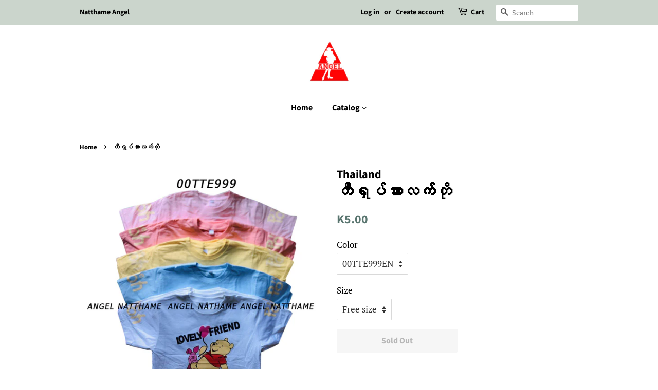

--- FILE ---
content_type: text/html; charset=utf-8
request_url: https://natthameangel.com/products/%E1%80%90%E1%80%AE%E1%80%9B%E1%80%BE%E1%80%95%E1%80%BA%E1%80%9E%E1%80%AC%E1%80%B8%E1%80%9C%E1%80%80%E1%80%BA%E1%80%90%E1%80%AD%E1%80%AF-53
body_size: 19000
content:
<!doctype html>
<html class="no-js">
<head>

  <!-- Basic page needs ================================================== -->
  <meta charset="utf-8">
  <meta http-equiv="X-UA-Compatible" content="IE=edge,chrome=1">

  

  <!-- Title and description ================================================== -->
  <title>
  တီရှပ်သားလက်တို &ndash; Natthame Angel
  </title>

  
  <meta name="description" content="Item IDS : ( 00TTE999EN )Made in : Thailandကာလာစုံ (1) တွဲအပြာ၊စိမ်းပြာ၊အဝါ၊လိမ္မော်၊ပန်း။">
  

  <!-- Social meta ================================================== -->
  <!-- /snippets/social-meta-tags.liquid -->




<meta property="og:site_name" content="Natthame Angel">
<meta property="og:url" content="https://natthameangel.com/products/%e1%80%90%e1%80%ae%e1%80%9b%e1%80%be%e1%80%95%e1%80%ba%e1%80%9e%e1%80%ac%e1%80%b8%e1%80%9c%e1%80%80%e1%80%ba%e1%80%90%e1%80%ad%e1%80%af-53">
<meta property="og:title" content="တီရှပ်သားလက်တို">
<meta property="og:type" content="product">
<meta property="og:description" content="Item IDS : ( 00TTE999EN )Made in : Thailandကာလာစုံ (1) တွဲအပြာ၊စိမ်းပြာ၊အဝါ၊လိမ္မော်၊ပန်း။">

  <meta property="og:price:amount" content="5.00">
  <meta property="og:price:currency" content="MMK">

<meta property="og:image" content="http://natthameangel.com/cdn/shop/products/00TTE999EN_1200x1200.jpg?v=1590819699">
<meta property="og:image:secure_url" content="https://natthameangel.com/cdn/shop/products/00TTE999EN_1200x1200.jpg?v=1590819699">


<meta name="twitter:card" content="summary_large_image">
<meta name="twitter:title" content="တီရှပ်သားလက်တို">
<meta name="twitter:description" content="Item IDS : ( 00TTE999EN )Made in : Thailandကာလာစုံ (1) တွဲအပြာ၊စိမ်းပြာ၊အဝါ၊လိမ္မော်၊ပန်း။">


  <!-- Helpers ================================================== -->
  <link rel="canonical" href="https://natthameangel.com/products/%e1%80%90%e1%80%ae%e1%80%9b%e1%80%be%e1%80%95%e1%80%ba%e1%80%9e%e1%80%ac%e1%80%b8%e1%80%9c%e1%80%80%e1%80%ba%e1%80%90%e1%80%ad%e1%80%af-53">
  <meta name="viewport" content="width=device-width,initial-scale=1">
  <meta name="theme-color" content="#59756f">

  <!-- CSS ================================================== -->
  <link href="//natthameangel.com/cdn/shop/t/2/assets/timber.scss.css?v=11612709608484825291759259326" rel="stylesheet" type="text/css" media="all" />
  <link href="//natthameangel.com/cdn/shop/t/2/assets/theme.scss.css?v=92886002701404459081759259325" rel="stylesheet" type="text/css" media="all" />

  <script>
    window.theme = window.theme || {};

    var theme = {
      strings: {
        addToCart: "Add to Cart",
        soldOut: "Sold Out",
        unavailable: "Unavailable",
        zoomClose: "Close (Esc)",
        zoomPrev: "Previous (Left arrow key)",
        zoomNext: "Next (Right arrow key)",
        addressError: "Error looking up that address",
        addressNoResults: "No results for that address",
        addressQueryLimit: "You have exceeded the Google API usage limit. Consider upgrading to a \u003ca href=\"https:\/\/developers.google.com\/maps\/premium\/usage-limits\"\u003ePremium Plan\u003c\/a\u003e.",
        authError: "There was a problem authenticating your Google Maps API Key."
      },
      settings: {
        // Adding some settings to allow the editor to update correctly when they are changed
        enableWideLayout: false,
        typeAccentTransform: false,
        typeAccentSpacing: false,
        baseFontSize: '17px',
        headerBaseFontSize: '32px',
        accentFontSize: '16px'
      },
      variables: {
        mediaQueryMedium: 'screen and (max-width: 768px)',
        bpSmall: false
      },
      moneyFormat: "K{{amount}}"
    }

    document.documentElement.className = document.documentElement.className.replace('no-js', 'supports-js');
  </script>

  <!-- Header hook for plugins ================================================== -->
  <script>window.performance && window.performance.mark && window.performance.mark('shopify.content_for_header.start');</script><meta id="shopify-digital-wallet" name="shopify-digital-wallet" content="/25040977982/digital_wallets/dialog">
<meta name="shopify-checkout-api-token" content="ee5e084e790b48ed83142bb17a119e2e">
<meta id="in-context-paypal-metadata" data-shop-id="25040977982" data-venmo-supported="false" data-environment="production" data-locale="en_US" data-paypal-v4="true" data-currency="MMK">
<link rel="alternate" type="application/json+oembed" href="https://natthameangel.com/products/%e1%80%90%e1%80%ae%e1%80%9b%e1%80%be%e1%80%95%e1%80%ba%e1%80%9e%e1%80%ac%e1%80%b8%e1%80%9c%e1%80%80%e1%80%ba%e1%80%90%e1%80%ad%e1%80%af-53.oembed">
<script async="async" src="/checkouts/internal/preloads.js?locale=en-MM"></script>
<script id="shopify-features" type="application/json">{"accessToken":"ee5e084e790b48ed83142bb17a119e2e","betas":["rich-media-storefront-analytics"],"domain":"natthameangel.com","predictiveSearch":true,"shopId":25040977982,"locale":"en"}</script>
<script>var Shopify = Shopify || {};
Shopify.shop = "natthame-angel.myshopify.com";
Shopify.locale = "en";
Shopify.currency = {"active":"MMK","rate":"1.0"};
Shopify.country = "MM";
Shopify.theme = {"name":"Minimal","id":78955380798,"schema_name":"Minimal","schema_version":"11.7.7","theme_store_id":380,"role":"main"};
Shopify.theme.handle = "null";
Shopify.theme.style = {"id":null,"handle":null};
Shopify.cdnHost = "natthameangel.com/cdn";
Shopify.routes = Shopify.routes || {};
Shopify.routes.root = "/";</script>
<script type="module">!function(o){(o.Shopify=o.Shopify||{}).modules=!0}(window);</script>
<script>!function(o){function n(){var o=[];function n(){o.push(Array.prototype.slice.apply(arguments))}return n.q=o,n}var t=o.Shopify=o.Shopify||{};t.loadFeatures=n(),t.autoloadFeatures=n()}(window);</script>
<script id="shop-js-analytics" type="application/json">{"pageType":"product"}</script>
<script defer="defer" async type="module" src="//natthameangel.com/cdn/shopifycloud/shop-js/modules/v2/client.init-shop-cart-sync_WVOgQShq.en.esm.js"></script>
<script defer="defer" async type="module" src="//natthameangel.com/cdn/shopifycloud/shop-js/modules/v2/chunk.common_C_13GLB1.esm.js"></script>
<script defer="defer" async type="module" src="//natthameangel.com/cdn/shopifycloud/shop-js/modules/v2/chunk.modal_CLfMGd0m.esm.js"></script>
<script type="module">
  await import("//natthameangel.com/cdn/shopifycloud/shop-js/modules/v2/client.init-shop-cart-sync_WVOgQShq.en.esm.js");
await import("//natthameangel.com/cdn/shopifycloud/shop-js/modules/v2/chunk.common_C_13GLB1.esm.js");
await import("//natthameangel.com/cdn/shopifycloud/shop-js/modules/v2/chunk.modal_CLfMGd0m.esm.js");

  window.Shopify.SignInWithShop?.initShopCartSync?.({"fedCMEnabled":true,"windoidEnabled":true});

</script>
<script id="__st">var __st={"a":25040977982,"offset":-18000,"reqid":"f59ea280-4d91-4c2f-ade6-43782d7f904d-1769543403","pageurl":"natthameangel.com\/products\/%E1%80%90%E1%80%AE%E1%80%9B%E1%80%BE%E1%80%95%E1%80%BA%E1%80%9E%E1%80%AC%E1%80%B8%E1%80%9C%E1%80%80%E1%80%BA%E1%80%90%E1%80%AD%E1%80%AF-53","u":"55e17d439a94","p":"product","rtyp":"product","rid":4556802949182};</script>
<script>window.ShopifyPaypalV4VisibilityTracking = true;</script>
<script id="captcha-bootstrap">!function(){'use strict';const t='contact',e='account',n='new_comment',o=[[t,t],['blogs',n],['comments',n],[t,'customer']],c=[[e,'customer_login'],[e,'guest_login'],[e,'recover_customer_password'],[e,'create_customer']],r=t=>t.map((([t,e])=>`form[action*='/${t}']:not([data-nocaptcha='true']) input[name='form_type'][value='${e}']`)).join(','),a=t=>()=>t?[...document.querySelectorAll(t)].map((t=>t.form)):[];function s(){const t=[...o],e=r(t);return a(e)}const i='password',u='form_key',d=['recaptcha-v3-token','g-recaptcha-response','h-captcha-response',i],f=()=>{try{return window.sessionStorage}catch{return}},m='__shopify_v',_=t=>t.elements[u];function p(t,e,n=!1){try{const o=window.sessionStorage,c=JSON.parse(o.getItem(e)),{data:r}=function(t){const{data:e,action:n}=t;return t[m]||n?{data:e,action:n}:{data:t,action:n}}(c);for(const[e,n]of Object.entries(r))t.elements[e]&&(t.elements[e].value=n);n&&o.removeItem(e)}catch(o){console.error('form repopulation failed',{error:o})}}const l='form_type',E='cptcha';function T(t){t.dataset[E]=!0}const w=window,h=w.document,L='Shopify',v='ce_forms',y='captcha';let A=!1;((t,e)=>{const n=(g='f06e6c50-85a8-45c8-87d0-21a2b65856fe',I='https://cdn.shopify.com/shopifycloud/storefront-forms-hcaptcha/ce_storefront_forms_captcha_hcaptcha.v1.5.2.iife.js',D={infoText:'Protected by hCaptcha',privacyText:'Privacy',termsText:'Terms'},(t,e,n)=>{const o=w[L][v],c=o.bindForm;if(c)return c(t,g,e,D).then(n);var r;o.q.push([[t,g,e,D],n]),r=I,A||(h.body.append(Object.assign(h.createElement('script'),{id:'captcha-provider',async:!0,src:r})),A=!0)});var g,I,D;w[L]=w[L]||{},w[L][v]=w[L][v]||{},w[L][v].q=[],w[L][y]=w[L][y]||{},w[L][y].protect=function(t,e){n(t,void 0,e),T(t)},Object.freeze(w[L][y]),function(t,e,n,w,h,L){const[v,y,A,g]=function(t,e,n){const i=e?o:[],u=t?c:[],d=[...i,...u],f=r(d),m=r(i),_=r(d.filter((([t,e])=>n.includes(e))));return[a(f),a(m),a(_),s()]}(w,h,L),I=t=>{const e=t.target;return e instanceof HTMLFormElement?e:e&&e.form},D=t=>v().includes(t);t.addEventListener('submit',(t=>{const e=I(t);if(!e)return;const n=D(e)&&!e.dataset.hcaptchaBound&&!e.dataset.recaptchaBound,o=_(e),c=g().includes(e)&&(!o||!o.value);(n||c)&&t.preventDefault(),c&&!n&&(function(t){try{if(!f())return;!function(t){const e=f();if(!e)return;const n=_(t);if(!n)return;const o=n.value;o&&e.removeItem(o)}(t);const e=Array.from(Array(32),(()=>Math.random().toString(36)[2])).join('');!function(t,e){_(t)||t.append(Object.assign(document.createElement('input'),{type:'hidden',name:u})),t.elements[u].value=e}(t,e),function(t,e){const n=f();if(!n)return;const o=[...t.querySelectorAll(`input[type='${i}']`)].map((({name:t})=>t)),c=[...d,...o],r={};for(const[a,s]of new FormData(t).entries())c.includes(a)||(r[a]=s);n.setItem(e,JSON.stringify({[m]:1,action:t.action,data:r}))}(t,e)}catch(e){console.error('failed to persist form',e)}}(e),e.submit())}));const S=(t,e)=>{t&&!t.dataset[E]&&(n(t,e.some((e=>e===t))),T(t))};for(const o of['focusin','change'])t.addEventListener(o,(t=>{const e=I(t);D(e)&&S(e,y())}));const B=e.get('form_key'),M=e.get(l),P=B&&M;t.addEventListener('DOMContentLoaded',(()=>{const t=y();if(P)for(const e of t)e.elements[l].value===M&&p(e,B);[...new Set([...A(),...v().filter((t=>'true'===t.dataset.shopifyCaptcha))])].forEach((e=>S(e,t)))}))}(h,new URLSearchParams(w.location.search),n,t,e,['guest_login'])})(!0,!0)}();</script>
<script integrity="sha256-4kQ18oKyAcykRKYeNunJcIwy7WH5gtpwJnB7kiuLZ1E=" data-source-attribution="shopify.loadfeatures" defer="defer" src="//natthameangel.com/cdn/shopifycloud/storefront/assets/storefront/load_feature-a0a9edcb.js" crossorigin="anonymous"></script>
<script data-source-attribution="shopify.dynamic_checkout.dynamic.init">var Shopify=Shopify||{};Shopify.PaymentButton=Shopify.PaymentButton||{isStorefrontPortableWallets:!0,init:function(){window.Shopify.PaymentButton.init=function(){};var t=document.createElement("script");t.src="https://natthameangel.com/cdn/shopifycloud/portable-wallets/latest/portable-wallets.en.js",t.type="module",document.head.appendChild(t)}};
</script>
<script data-source-attribution="shopify.dynamic_checkout.buyer_consent">
  function portableWalletsHideBuyerConsent(e){var t=document.getElementById("shopify-buyer-consent"),n=document.getElementById("shopify-subscription-policy-button");t&&n&&(t.classList.add("hidden"),t.setAttribute("aria-hidden","true"),n.removeEventListener("click",e))}function portableWalletsShowBuyerConsent(e){var t=document.getElementById("shopify-buyer-consent"),n=document.getElementById("shopify-subscription-policy-button");t&&n&&(t.classList.remove("hidden"),t.removeAttribute("aria-hidden"),n.addEventListener("click",e))}window.Shopify?.PaymentButton&&(window.Shopify.PaymentButton.hideBuyerConsent=portableWalletsHideBuyerConsent,window.Shopify.PaymentButton.showBuyerConsent=portableWalletsShowBuyerConsent);
</script>
<script>
  function portableWalletsCleanup(e){e&&e.src&&console.error("Failed to load portable wallets script "+e.src);var t=document.querySelectorAll("shopify-accelerated-checkout .shopify-payment-button__skeleton, shopify-accelerated-checkout-cart .wallet-cart-button__skeleton"),e=document.getElementById("shopify-buyer-consent");for(let e=0;e<t.length;e++)t[e].remove();e&&e.remove()}function portableWalletsNotLoadedAsModule(e){e instanceof ErrorEvent&&"string"==typeof e.message&&e.message.includes("import.meta")&&"string"==typeof e.filename&&e.filename.includes("portable-wallets")&&(window.removeEventListener("error",portableWalletsNotLoadedAsModule),window.Shopify.PaymentButton.failedToLoad=e,"loading"===document.readyState?document.addEventListener("DOMContentLoaded",window.Shopify.PaymentButton.init):window.Shopify.PaymentButton.init())}window.addEventListener("error",portableWalletsNotLoadedAsModule);
</script>

<script type="module" src="https://natthameangel.com/cdn/shopifycloud/portable-wallets/latest/portable-wallets.en.js" onError="portableWalletsCleanup(this)" crossorigin="anonymous"></script>
<script nomodule>
  document.addEventListener("DOMContentLoaded", portableWalletsCleanup);
</script>

<link id="shopify-accelerated-checkout-styles" rel="stylesheet" media="screen" href="https://natthameangel.com/cdn/shopifycloud/portable-wallets/latest/accelerated-checkout-backwards-compat.css" crossorigin="anonymous">
<style id="shopify-accelerated-checkout-cart">
        #shopify-buyer-consent {
  margin-top: 1em;
  display: inline-block;
  width: 100%;
}

#shopify-buyer-consent.hidden {
  display: none;
}

#shopify-subscription-policy-button {
  background: none;
  border: none;
  padding: 0;
  text-decoration: underline;
  font-size: inherit;
  cursor: pointer;
}

#shopify-subscription-policy-button::before {
  box-shadow: none;
}

      </style>

<script>window.performance && window.performance.mark && window.performance.mark('shopify.content_for_header.end');</script>

  <script src="//natthameangel.com/cdn/shop/t/2/assets/jquery-2.2.3.min.js?v=58211863146907186831572671530" type="text/javascript"></script>

  <script src="//natthameangel.com/cdn/shop/t/2/assets/lazysizes.min.js?v=155223123402716617051572671531" async="async"></script>

  
  

<link href="https://monorail-edge.shopifysvc.com" rel="dns-prefetch">
<script>(function(){if ("sendBeacon" in navigator && "performance" in window) {try {var session_token_from_headers = performance.getEntriesByType('navigation')[0].serverTiming.find(x => x.name == '_s').description;} catch {var session_token_from_headers = undefined;}var session_cookie_matches = document.cookie.match(/_shopify_s=([^;]*)/);var session_token_from_cookie = session_cookie_matches && session_cookie_matches.length === 2 ? session_cookie_matches[1] : "";var session_token = session_token_from_headers || session_token_from_cookie || "";function handle_abandonment_event(e) {var entries = performance.getEntries().filter(function(entry) {return /monorail-edge.shopifysvc.com/.test(entry.name);});if (!window.abandonment_tracked && entries.length === 0) {window.abandonment_tracked = true;var currentMs = Date.now();var navigation_start = performance.timing.navigationStart;var payload = {shop_id: 25040977982,url: window.location.href,navigation_start,duration: currentMs - navigation_start,session_token,page_type: "product"};window.navigator.sendBeacon("https://monorail-edge.shopifysvc.com/v1/produce", JSON.stringify({schema_id: "online_store_buyer_site_abandonment/1.1",payload: payload,metadata: {event_created_at_ms: currentMs,event_sent_at_ms: currentMs}}));}}window.addEventListener('pagehide', handle_abandonment_event);}}());</script>
<script id="web-pixels-manager-setup">(function e(e,d,r,n,o){if(void 0===o&&(o={}),!Boolean(null===(a=null===(i=window.Shopify)||void 0===i?void 0:i.analytics)||void 0===a?void 0:a.replayQueue)){var i,a;window.Shopify=window.Shopify||{};var t=window.Shopify;t.analytics=t.analytics||{};var s=t.analytics;s.replayQueue=[],s.publish=function(e,d,r){return s.replayQueue.push([e,d,r]),!0};try{self.performance.mark("wpm:start")}catch(e){}var l=function(){var e={modern:/Edge?\/(1{2}[4-9]|1[2-9]\d|[2-9]\d{2}|\d{4,})\.\d+(\.\d+|)|Firefox\/(1{2}[4-9]|1[2-9]\d|[2-9]\d{2}|\d{4,})\.\d+(\.\d+|)|Chrom(ium|e)\/(9{2}|\d{3,})\.\d+(\.\d+|)|(Maci|X1{2}).+ Version\/(15\.\d+|(1[6-9]|[2-9]\d|\d{3,})\.\d+)([,.]\d+|)( \(\w+\)|)( Mobile\/\w+|) Safari\/|Chrome.+OPR\/(9{2}|\d{3,})\.\d+\.\d+|(CPU[ +]OS|iPhone[ +]OS|CPU[ +]iPhone|CPU IPhone OS|CPU iPad OS)[ +]+(15[._]\d+|(1[6-9]|[2-9]\d|\d{3,})[._]\d+)([._]\d+|)|Android:?[ /-](13[3-9]|1[4-9]\d|[2-9]\d{2}|\d{4,})(\.\d+|)(\.\d+|)|Android.+Firefox\/(13[5-9]|1[4-9]\d|[2-9]\d{2}|\d{4,})\.\d+(\.\d+|)|Android.+Chrom(ium|e)\/(13[3-9]|1[4-9]\d|[2-9]\d{2}|\d{4,})\.\d+(\.\d+|)|SamsungBrowser\/([2-9]\d|\d{3,})\.\d+/,legacy:/Edge?\/(1[6-9]|[2-9]\d|\d{3,})\.\d+(\.\d+|)|Firefox\/(5[4-9]|[6-9]\d|\d{3,})\.\d+(\.\d+|)|Chrom(ium|e)\/(5[1-9]|[6-9]\d|\d{3,})\.\d+(\.\d+|)([\d.]+$|.*Safari\/(?![\d.]+ Edge\/[\d.]+$))|(Maci|X1{2}).+ Version\/(10\.\d+|(1[1-9]|[2-9]\d|\d{3,})\.\d+)([,.]\d+|)( \(\w+\)|)( Mobile\/\w+|) Safari\/|Chrome.+OPR\/(3[89]|[4-9]\d|\d{3,})\.\d+\.\d+|(CPU[ +]OS|iPhone[ +]OS|CPU[ +]iPhone|CPU IPhone OS|CPU iPad OS)[ +]+(10[._]\d+|(1[1-9]|[2-9]\d|\d{3,})[._]\d+)([._]\d+|)|Android:?[ /-](13[3-9]|1[4-9]\d|[2-9]\d{2}|\d{4,})(\.\d+|)(\.\d+|)|Mobile Safari.+OPR\/([89]\d|\d{3,})\.\d+\.\d+|Android.+Firefox\/(13[5-9]|1[4-9]\d|[2-9]\d{2}|\d{4,})\.\d+(\.\d+|)|Android.+Chrom(ium|e)\/(13[3-9]|1[4-9]\d|[2-9]\d{2}|\d{4,})\.\d+(\.\d+|)|Android.+(UC? ?Browser|UCWEB|U3)[ /]?(15\.([5-9]|\d{2,})|(1[6-9]|[2-9]\d|\d{3,})\.\d+)\.\d+|SamsungBrowser\/(5\.\d+|([6-9]|\d{2,})\.\d+)|Android.+MQ{2}Browser\/(14(\.(9|\d{2,})|)|(1[5-9]|[2-9]\d|\d{3,})(\.\d+|))(\.\d+|)|K[Aa][Ii]OS\/(3\.\d+|([4-9]|\d{2,})\.\d+)(\.\d+|)/},d=e.modern,r=e.legacy,n=navigator.userAgent;return n.match(d)?"modern":n.match(r)?"legacy":"unknown"}(),u="modern"===l?"modern":"legacy",c=(null!=n?n:{modern:"",legacy:""})[u],f=function(e){return[e.baseUrl,"/wpm","/b",e.hashVersion,"modern"===e.buildTarget?"m":"l",".js"].join("")}({baseUrl:d,hashVersion:r,buildTarget:u}),m=function(e){var d=e.version,r=e.bundleTarget,n=e.surface,o=e.pageUrl,i=e.monorailEndpoint;return{emit:function(e){var a=e.status,t=e.errorMsg,s=(new Date).getTime(),l=JSON.stringify({metadata:{event_sent_at_ms:s},events:[{schema_id:"web_pixels_manager_load/3.1",payload:{version:d,bundle_target:r,page_url:o,status:a,surface:n,error_msg:t},metadata:{event_created_at_ms:s}}]});if(!i)return console&&console.warn&&console.warn("[Web Pixels Manager] No Monorail endpoint provided, skipping logging."),!1;try{return self.navigator.sendBeacon.bind(self.navigator)(i,l)}catch(e){}var u=new XMLHttpRequest;try{return u.open("POST",i,!0),u.setRequestHeader("Content-Type","text/plain"),u.send(l),!0}catch(e){return console&&console.warn&&console.warn("[Web Pixels Manager] Got an unhandled error while logging to Monorail."),!1}}}}({version:r,bundleTarget:l,surface:e.surface,pageUrl:self.location.href,monorailEndpoint:e.monorailEndpoint});try{o.browserTarget=l,function(e){var d=e.src,r=e.async,n=void 0===r||r,o=e.onload,i=e.onerror,a=e.sri,t=e.scriptDataAttributes,s=void 0===t?{}:t,l=document.createElement("script"),u=document.querySelector("head"),c=document.querySelector("body");if(l.async=n,l.src=d,a&&(l.integrity=a,l.crossOrigin="anonymous"),s)for(var f in s)if(Object.prototype.hasOwnProperty.call(s,f))try{l.dataset[f]=s[f]}catch(e){}if(o&&l.addEventListener("load",o),i&&l.addEventListener("error",i),u)u.appendChild(l);else{if(!c)throw new Error("Did not find a head or body element to append the script");c.appendChild(l)}}({src:f,async:!0,onload:function(){if(!function(){var e,d;return Boolean(null===(d=null===(e=window.Shopify)||void 0===e?void 0:e.analytics)||void 0===d?void 0:d.initialized)}()){var d=window.webPixelsManager.init(e)||void 0;if(d){var r=window.Shopify.analytics;r.replayQueue.forEach((function(e){var r=e[0],n=e[1],o=e[2];d.publishCustomEvent(r,n,o)})),r.replayQueue=[],r.publish=d.publishCustomEvent,r.visitor=d.visitor,r.initialized=!0}}},onerror:function(){return m.emit({status:"failed",errorMsg:"".concat(f," has failed to load")})},sri:function(e){var d=/^sha384-[A-Za-z0-9+/=]+$/;return"string"==typeof e&&d.test(e)}(c)?c:"",scriptDataAttributes:o}),m.emit({status:"loading"})}catch(e){m.emit({status:"failed",errorMsg:(null==e?void 0:e.message)||"Unknown error"})}}})({shopId: 25040977982,storefrontBaseUrl: "https://natthameangel.com",extensionsBaseUrl: "https://extensions.shopifycdn.com/cdn/shopifycloud/web-pixels-manager",monorailEndpoint: "https://monorail-edge.shopifysvc.com/unstable/produce_batch",surface: "storefront-renderer",enabledBetaFlags: ["2dca8a86"],webPixelsConfigList: [{"id":"shopify-app-pixel","configuration":"{}","eventPayloadVersion":"v1","runtimeContext":"STRICT","scriptVersion":"0450","apiClientId":"shopify-pixel","type":"APP","privacyPurposes":["ANALYTICS","MARKETING"]},{"id":"shopify-custom-pixel","eventPayloadVersion":"v1","runtimeContext":"LAX","scriptVersion":"0450","apiClientId":"shopify-pixel","type":"CUSTOM","privacyPurposes":["ANALYTICS","MARKETING"]}],isMerchantRequest: false,initData: {"shop":{"name":"Natthame Angel","paymentSettings":{"currencyCode":"MMK"},"myshopifyDomain":"natthame-angel.myshopify.com","countryCode":"MM","storefrontUrl":"https:\/\/natthameangel.com"},"customer":null,"cart":null,"checkout":null,"productVariants":[{"price":{"amount":5.0,"currencyCode":"MMK"},"product":{"title":"တီရှပ်သားလက်တို","vendor":"Thailand","id":"4556802949182","untranslatedTitle":"တီရှပ်သားလက်တို","url":"\/products\/%E1%80%90%E1%80%AE%E1%80%9B%E1%80%BE%E1%80%95%E1%80%BA%E1%80%9E%E1%80%AC%E1%80%B8%E1%80%9C%E1%80%80%E1%80%BA%E1%80%90%E1%80%AD%E1%80%AF-53","type":"တီရှပ်သားလက်တို"},"id":"46853580521783","image":{"src":"\/\/natthameangel.com\/cdn\/shop\/products\/00TTE999EN.jpg?v=1590819699"},"sku":"00TTE999EN","title":"00TTE999EN \/ Free size","untranslatedTitle":"00TTE999EN \/ Free size"}],"purchasingCompany":null},},"https://natthameangel.com/cdn","fcfee988w5aeb613cpc8e4bc33m6693e112",{"modern":"","legacy":""},{"shopId":"25040977982","storefrontBaseUrl":"https:\/\/natthameangel.com","extensionBaseUrl":"https:\/\/extensions.shopifycdn.com\/cdn\/shopifycloud\/web-pixels-manager","surface":"storefront-renderer","enabledBetaFlags":"[\"2dca8a86\"]","isMerchantRequest":"false","hashVersion":"fcfee988w5aeb613cpc8e4bc33m6693e112","publish":"custom","events":"[[\"page_viewed\",{}],[\"product_viewed\",{\"productVariant\":{\"price\":{\"amount\":5.0,\"currencyCode\":\"MMK\"},\"product\":{\"title\":\"တီရှပ်သားလက်တို\",\"vendor\":\"Thailand\",\"id\":\"4556802949182\",\"untranslatedTitle\":\"တီရှပ်သားလက်တို\",\"url\":\"\/products\/%E1%80%90%E1%80%AE%E1%80%9B%E1%80%BE%E1%80%95%E1%80%BA%E1%80%9E%E1%80%AC%E1%80%B8%E1%80%9C%E1%80%80%E1%80%BA%E1%80%90%E1%80%AD%E1%80%AF-53\",\"type\":\"တီရှပ်သားလက်တို\"},\"id\":\"46853580521783\",\"image\":{\"src\":\"\/\/natthameangel.com\/cdn\/shop\/products\/00TTE999EN.jpg?v=1590819699\"},\"sku\":\"00TTE999EN\",\"title\":\"00TTE999EN \/ Free size\",\"untranslatedTitle\":\"00TTE999EN \/ Free size\"}}]]"});</script><script>
  window.ShopifyAnalytics = window.ShopifyAnalytics || {};
  window.ShopifyAnalytics.meta = window.ShopifyAnalytics.meta || {};
  window.ShopifyAnalytics.meta.currency = 'MMK';
  var meta = {"product":{"id":4556802949182,"gid":"gid:\/\/shopify\/Product\/4556802949182","vendor":"Thailand","type":"တီရှပ်သားလက်တို","handle":"တီရှပ်သားလက်တို-53","variants":[{"id":46853580521783,"price":500,"name":"တီရှပ်သားလက်တို - 00TTE999EN \/ Free size","public_title":"00TTE999EN \/ Free size","sku":"00TTE999EN"}],"remote":false},"page":{"pageType":"product","resourceType":"product","resourceId":4556802949182,"requestId":"f59ea280-4d91-4c2f-ade6-43782d7f904d-1769543403"}};
  for (var attr in meta) {
    window.ShopifyAnalytics.meta[attr] = meta[attr];
  }
</script>
<script class="analytics">
  (function () {
    var customDocumentWrite = function(content) {
      var jquery = null;

      if (window.jQuery) {
        jquery = window.jQuery;
      } else if (window.Checkout && window.Checkout.$) {
        jquery = window.Checkout.$;
      }

      if (jquery) {
        jquery('body').append(content);
      }
    };

    var hasLoggedConversion = function(token) {
      if (token) {
        return document.cookie.indexOf('loggedConversion=' + token) !== -1;
      }
      return false;
    }

    var setCookieIfConversion = function(token) {
      if (token) {
        var twoMonthsFromNow = new Date(Date.now());
        twoMonthsFromNow.setMonth(twoMonthsFromNow.getMonth() + 2);

        document.cookie = 'loggedConversion=' + token + '; expires=' + twoMonthsFromNow;
      }
    }

    var trekkie = window.ShopifyAnalytics.lib = window.trekkie = window.trekkie || [];
    if (trekkie.integrations) {
      return;
    }
    trekkie.methods = [
      'identify',
      'page',
      'ready',
      'track',
      'trackForm',
      'trackLink'
    ];
    trekkie.factory = function(method) {
      return function() {
        var args = Array.prototype.slice.call(arguments);
        args.unshift(method);
        trekkie.push(args);
        return trekkie;
      };
    };
    for (var i = 0; i < trekkie.methods.length; i++) {
      var key = trekkie.methods[i];
      trekkie[key] = trekkie.factory(key);
    }
    trekkie.load = function(config) {
      trekkie.config = config || {};
      trekkie.config.initialDocumentCookie = document.cookie;
      var first = document.getElementsByTagName('script')[0];
      var script = document.createElement('script');
      script.type = 'text/javascript';
      script.onerror = function(e) {
        var scriptFallback = document.createElement('script');
        scriptFallback.type = 'text/javascript';
        scriptFallback.onerror = function(error) {
                var Monorail = {
      produce: function produce(monorailDomain, schemaId, payload) {
        var currentMs = new Date().getTime();
        var event = {
          schema_id: schemaId,
          payload: payload,
          metadata: {
            event_created_at_ms: currentMs,
            event_sent_at_ms: currentMs
          }
        };
        return Monorail.sendRequest("https://" + monorailDomain + "/v1/produce", JSON.stringify(event));
      },
      sendRequest: function sendRequest(endpointUrl, payload) {
        // Try the sendBeacon API
        if (window && window.navigator && typeof window.navigator.sendBeacon === 'function' && typeof window.Blob === 'function' && !Monorail.isIos12()) {
          var blobData = new window.Blob([payload], {
            type: 'text/plain'
          });

          if (window.navigator.sendBeacon(endpointUrl, blobData)) {
            return true;
          } // sendBeacon was not successful

        } // XHR beacon

        var xhr = new XMLHttpRequest();

        try {
          xhr.open('POST', endpointUrl);
          xhr.setRequestHeader('Content-Type', 'text/plain');
          xhr.send(payload);
        } catch (e) {
          console.log(e);
        }

        return false;
      },
      isIos12: function isIos12() {
        return window.navigator.userAgent.lastIndexOf('iPhone; CPU iPhone OS 12_') !== -1 || window.navigator.userAgent.lastIndexOf('iPad; CPU OS 12_') !== -1;
      }
    };
    Monorail.produce('monorail-edge.shopifysvc.com',
      'trekkie_storefront_load_errors/1.1',
      {shop_id: 25040977982,
      theme_id: 78955380798,
      app_name: "storefront",
      context_url: window.location.href,
      source_url: "//natthameangel.com/cdn/s/trekkie.storefront.a804e9514e4efded663580eddd6991fcc12b5451.min.js"});

        };
        scriptFallback.async = true;
        scriptFallback.src = '//natthameangel.com/cdn/s/trekkie.storefront.a804e9514e4efded663580eddd6991fcc12b5451.min.js';
        first.parentNode.insertBefore(scriptFallback, first);
      };
      script.async = true;
      script.src = '//natthameangel.com/cdn/s/trekkie.storefront.a804e9514e4efded663580eddd6991fcc12b5451.min.js';
      first.parentNode.insertBefore(script, first);
    };
    trekkie.load(
      {"Trekkie":{"appName":"storefront","development":false,"defaultAttributes":{"shopId":25040977982,"isMerchantRequest":null,"themeId":78955380798,"themeCityHash":"18379979215032579646","contentLanguage":"en","currency":"MMK","eventMetadataId":"07c5df88-7cd9-480c-893d-f1cf92cb9b99"},"isServerSideCookieWritingEnabled":true,"monorailRegion":"shop_domain","enabledBetaFlags":["65f19447","b5387b81"]},"Session Attribution":{},"S2S":{"facebookCapiEnabled":false,"source":"trekkie-storefront-renderer","apiClientId":580111}}
    );

    var loaded = false;
    trekkie.ready(function() {
      if (loaded) return;
      loaded = true;

      window.ShopifyAnalytics.lib = window.trekkie;

      var originalDocumentWrite = document.write;
      document.write = customDocumentWrite;
      try { window.ShopifyAnalytics.merchantGoogleAnalytics.call(this); } catch(error) {};
      document.write = originalDocumentWrite;

      window.ShopifyAnalytics.lib.page(null,{"pageType":"product","resourceType":"product","resourceId":4556802949182,"requestId":"f59ea280-4d91-4c2f-ade6-43782d7f904d-1769543403","shopifyEmitted":true});

      var match = window.location.pathname.match(/checkouts\/(.+)\/(thank_you|post_purchase)/)
      var token = match? match[1]: undefined;
      if (!hasLoggedConversion(token)) {
        setCookieIfConversion(token);
        window.ShopifyAnalytics.lib.track("Viewed Product",{"currency":"MMK","variantId":46853580521783,"productId":4556802949182,"productGid":"gid:\/\/shopify\/Product\/4556802949182","name":"တီရှပ်သားလက်တို - 00TTE999EN \/ Free size","price":"5.00","sku":"00TTE999EN","brand":"Thailand","variant":"00TTE999EN \/ Free size","category":"တီရှပ်သားလက်တို","nonInteraction":true,"remote":false},undefined,undefined,{"shopifyEmitted":true});
      window.ShopifyAnalytics.lib.track("monorail:\/\/trekkie_storefront_viewed_product\/1.1",{"currency":"MMK","variantId":46853580521783,"productId":4556802949182,"productGid":"gid:\/\/shopify\/Product\/4556802949182","name":"တီရှပ်သားလက်တို - 00TTE999EN \/ Free size","price":"5.00","sku":"00TTE999EN","brand":"Thailand","variant":"00TTE999EN \/ Free size","category":"တီရှပ်သားလက်တို","nonInteraction":true,"remote":false,"referer":"https:\/\/natthameangel.com\/products\/%E1%80%90%E1%80%AE%E1%80%9B%E1%80%BE%E1%80%95%E1%80%BA%E1%80%9E%E1%80%AC%E1%80%B8%E1%80%9C%E1%80%80%E1%80%BA%E1%80%90%E1%80%AD%E1%80%AF-53"});
      }
    });


        var eventsListenerScript = document.createElement('script');
        eventsListenerScript.async = true;
        eventsListenerScript.src = "//natthameangel.com/cdn/shopifycloud/storefront/assets/shop_events_listener-3da45d37.js";
        document.getElementsByTagName('head')[0].appendChild(eventsListenerScript);

})();</script>
<script
  defer
  src="https://natthameangel.com/cdn/shopifycloud/perf-kit/shopify-perf-kit-3.0.4.min.js"
  data-application="storefront-renderer"
  data-shop-id="25040977982"
  data-render-region="gcp-us-east1"
  data-page-type="product"
  data-theme-instance-id="78955380798"
  data-theme-name="Minimal"
  data-theme-version="11.7.7"
  data-monorail-region="shop_domain"
  data-resource-timing-sampling-rate="10"
  data-shs="true"
  data-shs-beacon="true"
  data-shs-export-with-fetch="true"
  data-shs-logs-sample-rate="1"
  data-shs-beacon-endpoint="https://natthameangel.com/api/collect"
></script>
</head>

<body id="တီရှပ်သားလက်တို" class="template-product">

  <div id="shopify-section-header" class="shopify-section"><style>
  .logo__image-wrapper {
    max-width: 80px;
  }
  /*================= If logo is above navigation ================== */
  
    .site-nav {
      
        border-top: 1px solid #ebebeb;
        border-bottom: 1px solid #ebebeb;
      
      margin-top: 30px;
    }

    
      .logo__image-wrapper {
        margin: 0 auto;
      }
    
  

  /*============ If logo is on the same line as navigation ============ */
  


  
</style>

<div data-section-id="header" data-section-type="header-section">
  <div class="header-bar">
    <div class="wrapper medium-down--hide">
      <div class="post-large--display-table">

        
          <div class="header-bar__left post-large--display-table-cell">

            

            

            
              <div class="header-bar__module header-bar__message">
                
                  Natthame Angel
                
              </div>
            

          </div>
        

        <div class="header-bar__right post-large--display-table-cell">

          
            <ul class="header-bar__module header-bar__module--list">
              
                <li>
                  <a href="/account/login" id="customer_login_link">Log in</a>
                </li>
                <li>or</li>
                <li>
                  <a href="/account/register" id="customer_register_link">Create account</a>
                </li>
              
            </ul>
          

          <div class="header-bar__module">
            <span class="header-bar__sep" aria-hidden="true"></span>
            <a href="/cart" class="cart-page-link">
              <span class="icon icon-cart header-bar__cart-icon" aria-hidden="true"></span>
            </a>
          </div>

          <div class="header-bar__module">
            <a href="/cart" class="cart-page-link">
              Cart
              <span class="cart-count header-bar__cart-count hidden-count">0</span>
            </a>
          </div>

          
            
              <div class="header-bar__module header-bar__search">
                


  <form action="/search" method="get" class="header-bar__search-form clearfix" role="search">
    
    <button type="submit" class="btn btn--search icon-fallback-text header-bar__search-submit">
      <span class="icon icon-search" aria-hidden="true"></span>
      <span class="fallback-text">Search</span>
    </button>
    <input type="search" name="q" value="" aria-label="Search" class="header-bar__search-input" placeholder="Search">
  </form>


              </div>
            
          

        </div>
      </div>
    </div>

    <div class="wrapper post-large--hide announcement-bar--mobile">
      
        
          <span>Natthame Angel</span>
        
      
    </div>

    <div class="wrapper post-large--hide">
      
        <button type="button" class="mobile-nav-trigger" id="MobileNavTrigger" aria-controls="MobileNav" aria-expanded="false">
          <span class="icon icon-hamburger" aria-hidden="true"></span>
          Menu
        </button>
      
      <a href="/cart" class="cart-page-link mobile-cart-page-link">
        <span class="icon icon-cart header-bar__cart-icon" aria-hidden="true"></span>
        Cart <span class="cart-count hidden-count">0</span>
      </a>
    </div>
    <nav role="navigation">
  <ul id="MobileNav" class="mobile-nav post-large--hide">
    
      
        <li class="mobile-nav__link">
          <a
            href="/"
            class="mobile-nav"
            >
            Home
          </a>
        </li>
      
    
      
        
        <li class="mobile-nav__link" aria-haspopup="true">
          <a
            href="/collections/all"
            class="mobile-nav__sublist-trigger"
            aria-controls="MobileNav-Parent-2"
            aria-expanded="false">
            Catalog
            <span class="icon-fallback-text mobile-nav__sublist-expand" aria-hidden="true">
  <span class="icon icon-plus" aria-hidden="true"></span>
  <span class="fallback-text">+</span>
</span>
<span class="icon-fallback-text mobile-nav__sublist-contract" aria-hidden="true">
  <span class="icon icon-minus" aria-hidden="true"></span>
  <span class="fallback-text">-</span>
</span>

          </a>
          <ul
            id="MobileNav-Parent-2"
            class="mobile-nav__sublist">
            
              <li class="mobile-nav__sublist-link ">
                <a href="/collections/all" class="site-nav__link">All <span class="visually-hidden">Catalog</span></a>
              </li>
            
            
              
                <li class="mobile-nav__sublist-link">
                  <a
                    href="/collections/frontpage"
                    >
                    အမျိုးသမီးဝတ် ဖက်ရှင်များ
                  </a>
                </li>
              
            
              
                
                <li class="mobile-nav__sublist-link">
                  <a
                    href="/collections/%E1%80%90%E1%80%AE%E1%80%9B%E1%80%BE%E1%80%95%E1%80%BA%E1%80%A1%E1%80%80%E1%80%BB%E1%80%AE%E1%81%A4"
                    class="mobile-nav__sublist-trigger"
                    aria-controls="MobileNav-Child-2-2"
                    aria-expanded="false"
                    >
                    တီရှပ်ဆွဲသားဒီဇိုင်းများ
                    <span class="icon-fallback-text mobile-nav__sublist-expand" aria-hidden="true">
  <span class="icon icon-plus" aria-hidden="true"></span>
  <span class="fallback-text">+</span>
</span>
<span class="icon-fallback-text mobile-nav__sublist-contract" aria-hidden="true">
  <span class="icon icon-minus" aria-hidden="true"></span>
  <span class="fallback-text">-</span>
</span>

                  </a>
                  <ul
                    id="MobileNav-Child-2-2"
                    class="mobile-nav__sublist mobile-nav__sublist--grandchilds">
                    
                      <li class="mobile-nav__sublist-link">
                        <a
                          href="/collections/%E1%80%90%E1%80%AE%E1%80%9B%E1%80%BE%E1%80%95%E1%80%BA%E1%80%9E%E1%80%AC%E1%80%B8-%E1%80%9C%E1%80%80%E1%80%BA%E1%80%90%E1%80%AD%E1%80%AF"
                          >
                          တီရှပ်သား လက်တို
                        </a>
                      </li>
                    
                      <li class="mobile-nav__sublist-link">
                        <a
                          href="/collections/%E1%80%90%E1%80%AE%E1%80%9B%E1%80%BE%E1%80%95%E1%80%BA%E1%80%9E%E1%80%AC%E1%80%B8-%E1%80%9C%E1%80%80%E1%80%BA%E1%80%9B%E1%80%BE%E1%80%8A%E1%80%BA"
                          >
                          တီရှပ်သား လက်ရှည်
                        </a>
                      </li>
                    
                      <li class="mobile-nav__sublist-link">
                        <a
                          href="/collections/%E1%80%90%E1%80%AE%E1%80%9B%E1%80%BE%E1%80%95%E1%80%BA%E1%80%86%E1%80%BD%E1%80%B2%E1%80%9E%E1%80%AC%E1%80%B8-%E1%80%9C%E1%80%80%E1%80%BA%E1%80%90%E1%80%AD%E1%80%AF"
                          >
                          တီရှပ်ဆွဲသား လက်တို
                        </a>
                      </li>
                    
                      <li class="mobile-nav__sublist-link">
                        <a
                          href="/collections/%E1%80%90%E1%80%AE%E1%80%9B%E1%80%BE%E1%80%95%E1%80%BA%E1%80%86%E1%80%BD%E1%80%B2%E1%80%9E%E1%80%AC%E1%80%B8%E1%80%9C%E1%80%80%E1%80%BA%E1%80%9B%E1%80%BE%E1%80%8A%E1%80%BA"
                          >
                          တီရှပ်ဆွဲသား လက်ရှည်
                        </a>
                      </li>
                    
                      <li class="mobile-nav__sublist-link">
                        <a
                          href="/collections/%E1%80%90%E1%80%AE%E1%80%9B%E1%80%BE%E1%80%95%E1%80%BA%E1%80%9E%E1%80%AC%E1%80%B8%E1%80%82%E1%80%AB%E1%80%9D%E1%80%94%E1%80%BA"
                          >
                          တီရှပ်သားဂါဝန်
                        </a>
                      </li>
                    
                  </ul>
                </li>
              
            
              
                
                <li class="mobile-nav__sublist-link">
                  <a
                    href="/collections/%E1%80%82%E1%80%BB%E1%80%B1%E1%80%AC%E1%80%BA%E1%80%82%E1%80%BB%E1%80%80%E1%80%BA%E1%80%9E%E1%80%AC%E1%80%B8%E1%80%A1%E1%80%84%E1%80%BA%E1%80%B9%E1%80%80%E1%80%BB-%E1%80%AE%E1%80%99%E1%80%BB%E1%80%AC%E1%80%B8"
                    class="mobile-nav__sublist-trigger"
                    aria-controls="MobileNav-Child-2-3"
                    aria-expanded="false"
                    >
                    ဂျော်ဂျက်သားဒီဇိုင်းများ
                    <span class="icon-fallback-text mobile-nav__sublist-expand" aria-hidden="true">
  <span class="icon icon-plus" aria-hidden="true"></span>
  <span class="fallback-text">+</span>
</span>
<span class="icon-fallback-text mobile-nav__sublist-contract" aria-hidden="true">
  <span class="icon icon-minus" aria-hidden="true"></span>
  <span class="fallback-text">-</span>
</span>

                  </a>
                  <ul
                    id="MobileNav-Child-2-3"
                    class="mobile-nav__sublist mobile-nav__sublist--grandchilds">
                    
                      <li class="mobile-nav__sublist-link">
                        <a
                          href="/collections/%E1%80%82%E1%80%BB%E1%80%B1%E1%80%AC%E1%80%BA%E1%80%82%E1%80%BB%E1%80%80%E1%80%BA-%E1%80%9C%E1%80%80%E1%80%BA%E1%80%9B%E1%80%BE%E1%80%8A%E1%80%BA"
                          >
                          ဂျော်ဂျက် လက်ရှည်
                        </a>
                      </li>
                    
                      <li class="mobile-nav__sublist-link">
                        <a
                          href="/collections/%E1%80%82%E1%80%BB%E1%80%B1%E1%80%AC%E1%80%BA%E1%80%82%E1%80%BB%E1%80%80%E1%80%BA-%E1%80%9C%E1%80%80%E1%80%BA%E1%80%90%E1%80%AD%E1%80%AF"
                          >
                          ဂျော်ဂျက် လက်တို
                        </a>
                      </li>
                    
                      <li class="mobile-nav__sublist-link">
                        <a
                          href="/collections/%E1%80%82%E1%80%BB%E1%80%B1%E1%80%AC%E1%80%BA%E1%80%82%E1%80%BB%E1%80%80%E1%80%BA-shoulder-off"
                          >
                          ဂျော်ဂျက် Shoulder off
                        </a>
                      </li>
                    
                      <li class="mobile-nav__sublist-link">
                        <a
                          href="/collections/%E1%80%82%E1%80%BB%E1%80%B1%E1%80%AC%E1%80%BA%E1%80%82%E1%80%BB%E1%80%80%E1%80%BA%E1%80%82%E1%80%AB%E1%80%9D%E1%80%94%E1%80%BA%E1%80%90%E1%80%AD%E1%80%AF"
                          >
                          ဂျော်ဂျက်ဂါဝန်တို
                        </a>
                      </li>
                    
                      <li class="mobile-nav__sublist-link">
                        <a
                          href="/collections/%E1%80%82%E1%80%BB%E1%80%B1%E1%80%AC%E1%80%BA%E1%80%82%E1%80%BB%E1%80%80%E1%80%BA%E1%80%82%E1%80%AB%E1%80%9D%E1%80%94%E1%80%BA%E1%80%9B%E1%80%BE%E1%80%8A%E1%80%BA"
                          >
                          ဂျော်ဂျက်ဂါဝန်ရှည်
                        </a>
                      </li>
                    
                      <li class="mobile-nav__sublist-link">
                        <a
                          href="/collections/%E1%80%82%E1%80%BB%E1%80%B1%E1%80%AC%E1%80%BA%E1%80%82%E1%80%BB%E1%80%80%E1%80%BA%E1%80%85%E1%80%80%E1%80%95%E1%80%BA"
                          >
                          ဂျော်ဂျက်စကပ်
                        </a>
                      </li>
                    
                  </ul>
                </li>
              
            
              
                
                <li class="mobile-nav__sublist-link">
                  <a
                    href="/collections/%E1%80%87%E1%80%AC%E1%80%A1%E1%80%84%E1%80%BA%E1%80%B9%E1%80%80%E1%80%BB-%E1%80%AE%E1%80%99%E1%80%BB%E1%80%AC%E1%80%B8"
                    class="mobile-nav__sublist-trigger"
                    aria-controls="MobileNav-Child-2-4"
                    aria-expanded="false"
                    >
                    ဇာသား ဒီဇိုင်းများ
                    <span class="icon-fallback-text mobile-nav__sublist-expand" aria-hidden="true">
  <span class="icon icon-plus" aria-hidden="true"></span>
  <span class="fallback-text">+</span>
</span>
<span class="icon-fallback-text mobile-nav__sublist-contract" aria-hidden="true">
  <span class="icon icon-minus" aria-hidden="true"></span>
  <span class="fallback-text">-</span>
</span>

                  </a>
                  <ul
                    id="MobileNav-Child-2-4"
                    class="mobile-nav__sublist mobile-nav__sublist--grandchilds">
                    
                      <li class="mobile-nav__sublist-link">
                        <a
                          href="/collections/%E1%80%87%E1%80%AC%E1%80%A1%E1%80%80%E1%80%BB%E1%80%AE-%E1%81%A4%E1%80%9C%E1%80%80%E1%80%BA%E1%80%90%E1%80%AD%E1%80%AF"
                          >
                          ဇာလက်တို
                        </a>
                      </li>
                    
                      <li class="mobile-nav__sublist-link">
                        <a
                          href="/collections/%E1%80%87%E1%80%AC-%E1%80%9C%E1%80%80%E1%80%BA%E1%80%9B%E1%80%BE%E1%80%8A%E1%80%BA"
                          >
                          ဇာ လက်ရှည်
                        </a>
                      </li>
                    
                      <li class="mobile-nav__sublist-link">
                        <a
                          href="/collections/%E1%80%87%E1%80%AC%E1%80%9E%E1%80%AC%E1%80%B8-%E1%80%82%E1%80%AB%E1%80%9D%E1%80%94%E1%80%BA"
                          >
                          ဇာသား ဂါဝန်
                        </a>
                      </li>
                    
                      <li class="mobile-nav__sublist-link">
                        <a
                          href="/collections/%E1%80%87%E1%80%AC%E1%80%9E%E1%80%AC%E1%80%B8-%E1%80%85%E1%80%80%E1%80%95%E1%80%BA"
                          >
                          ဇာသား စကပ်
                        </a>
                      </li>
                    
                  </ul>
                </li>
              
            
              
                
                <li class="mobile-nav__sublist-link">
                  <a
                    href="/collections/%E1%80%85%E1%80%AE%E1%80%9C%E1%80%BD%E1%80%94%E1%80%BA%E1%80%9E%E1%80%AC%E1%80%B8-%E1%80%A1%E1%80%84%E1%80%BA%E1%80%B9%E1%80%80%E1%80%BB-%E1%80%AE"
                    class="mobile-nav__sublist-trigger"
                    aria-controls="MobileNav-Child-2-5"
                    aria-expanded="false"
                    >
                    စီလွန်သား ဒီဇိုင်းများ
                    <span class="icon-fallback-text mobile-nav__sublist-expand" aria-hidden="true">
  <span class="icon icon-plus" aria-hidden="true"></span>
  <span class="fallback-text">+</span>
</span>
<span class="icon-fallback-text mobile-nav__sublist-contract" aria-hidden="true">
  <span class="icon icon-minus" aria-hidden="true"></span>
  <span class="fallback-text">-</span>
</span>

                  </a>
                  <ul
                    id="MobileNav-Child-2-5"
                    class="mobile-nav__sublist mobile-nav__sublist--grandchilds">
                    
                      <li class="mobile-nav__sublist-link">
                        <a
                          href="/collections/%E1%80%85%E1%80%AE%E1%80%9C%E1%80%BD%E1%80%94%E1%80%BA-%E1%80%9C%E1%80%80%E1%80%BA%E1%80%90%E1%80%AD%E1%80%AF"
                          >
                          စီလွန် လက်တို
                        </a>
                      </li>
                    
                      <li class="mobile-nav__sublist-link">
                        <a
                          href="/collections/%E1%80%85%E1%80%AE%E1%80%9C%E1%80%BD%E1%80%94%E1%80%BA-%E1%80%9C%E1%80%80%E1%80%BA%E1%80%9B%E1%80%BE%E1%80%8A%E1%80%BA"
                          >
                          စီလွန် လက်ရှည်
                        </a>
                      </li>
                    
                      <li class="mobile-nav__sublist-link">
                        <a
                          href="/collections/%E1%80%85%E1%80%AE%E1%80%9C%E1%80%BD%E1%80%94%E1%80%BA%E1%80%9E%E1%80%AC%E1%80%B8-%E1%80%82%E1%80%AB%E1%80%9D%E1%80%94%E1%80%BA"
                          >
                          စီလွန်သား ဂါဝန်
                        </a>
                      </li>
                    
                      <li class="mobile-nav__sublist-link">
                        <a
                          href="/collections/%E1%80%85%E1%80%AE%E1%80%9C%E1%80%BD%E1%80%94%E1%80%BA%E1%80%9E%E1%80%AC%E1%80%B8%E1%80%85%E1%80%80%E1%80%95%E1%80%BA"
                          >
                          စီလွန်သားစကပ်
                        </a>
                      </li>
                    
                  </ul>
                </li>
              
            
              
                
                <li class="mobile-nav__sublist-link">
                  <a
                    href="/collections/%E1%80%81%E1%80%BB%E1%80%8A%E1%80%BA%E1%80%9E%E1%80%AC%E1%80%B8-%E1%80%A1%E1%80%84%E1%80%BA%E1%80%B9%E1%80%80%E1%80%BB-%E1%80%AE"
                    class="mobile-nav__sublist-trigger"
                    aria-controls="MobileNav-Child-2-6"
                    aria-expanded="false"
                    >
                    ချည်သား ဒီဇိုင်းများ
                    <span class="icon-fallback-text mobile-nav__sublist-expand" aria-hidden="true">
  <span class="icon icon-plus" aria-hidden="true"></span>
  <span class="fallback-text">+</span>
</span>
<span class="icon-fallback-text mobile-nav__sublist-contract" aria-hidden="true">
  <span class="icon icon-minus" aria-hidden="true"></span>
  <span class="fallback-text">-</span>
</span>

                  </a>
                  <ul
                    id="MobileNav-Child-2-6"
                    class="mobile-nav__sublist mobile-nav__sublist--grandchilds">
                    
                      <li class="mobile-nav__sublist-link">
                        <a
                          href="/collections/%E1%80%A1%E1%80%99%E1%80%BB%E1%80%AD%E1%80%AF%E1%80%B8%E1%80%9E%E1%80%99%E1%80%AE%E1%80%B8%E1%80%9D%E1%80%90%E1%80%BA-%E1%80%A1%E1%80%80%E1%80%BB%E1%80%AE%E1%81%A4%E1%80%99%E1%80%BB%E1%80%AC%E1%80%B8"
                          >
                          ချည်သား လက်တို
                        </a>
                      </li>
                    
                      <li class="mobile-nav__sublist-link">
                        <a
                          href="/collections/%E1%80%81%E1%80%BB%E1%80%8A%E1%80%BA%E1%80%9E%E1%80%AC%E1%80%B8-%E1%80%9C%E1%80%80%E1%80%BA%E1%80%9B%E1%80%BE%E1%80%8A%E1%80%BA"
                          >
                          ချည်သား လက်ရှည်
                        </a>
                      </li>
                    
                      <li class="mobile-nav__sublist-link">
                        <a
                          href="/collections/%E1%80%81%E1%80%BB%E1%80%8A%E1%80%BA%E1%80%95%E1%80%AD%E1%80%AF%E1%80%B8%E1%80%85%E1%80%95%E1%80%94%E1%80%B7%E1%80%BA-%E1%80%9C%E1%80%80%E1%80%BA%E1%80%90%E1%80%AD%E1%80%AF"
                          >
                          ချည်ပိုးစပန့် လက်တို
                        </a>
                      </li>
                    
                      <li class="mobile-nav__sublist-link">
                        <a
                          href="/collections/%E1%80%81%E1%80%BB%E1%80%8A%E1%80%BA%E1%80%95%E1%80%AD%E1%80%AF%E1%80%B8%E1%80%85%E1%80%95%E1%80%94%E1%80%B7%E1%80%BA-%E1%80%9C%E1%80%80%E1%80%BA%E1%80%9B%E1%80%BE%E1%80%8A%E1%80%BA"
                          >
                          ချည်ပိုးစပန့် လက်ရှည်
                        </a>
                      </li>
                    
                      <li class="mobile-nav__sublist-link">
                        <a
                          href="/collections/%E1%80%81%E1%80%BB%E1%80%8A%E1%80%BA%E1%80%9E%E1%80%AC%E1%80%B8%E1%80%82%E1%80%AB%E1%80%9D%E1%80%94%E1%80%BA%E1%80%90%E1%80%AD%E1%80%AF"
                          >
                          ချည်သားဂါဝန်တို
                        </a>
                      </li>
                    
                      <li class="mobile-nav__sublist-link">
                        <a
                          href="/collections/%E1%80%81%E1%80%BB%E1%80%8A%E1%80%BA%E1%80%9E%E1%80%AC%E1%80%B8%E1%80%82%E1%80%AB%E1%80%9D%E1%80%94%E1%80%BA%E1%80%9B%E1%80%BE%E1%80%8A%E1%80%BA"
                          >
                          ချည်သားဂါဝန်ရှည်
                        </a>
                      </li>
                    
                      <li class="mobile-nav__sublist-link">
                        <a
                          href="/collections/%E1%80%81%E1%80%BB%E1%80%8A%E1%80%BA%E1%80%9E%E1%80%AC%E1%80%85%E1%80%80%E1%80%95%E1%80%BA"
                          >
                          ချည်သား စကပ်တို
                        </a>
                      </li>
                    
                      <li class="mobile-nav__sublist-link">
                        <a
                          href="/collections/%E1%80%81%E1%80%BB%E1%80%8A%E1%80%BA%E1%80%9E%E1%80%AC%E1%80%B8-%E1%80%85%E1%80%80%E1%80%95%E1%80%BA%E1%80%9B%E1%80%BE%E1%80%8A%E1%80%BA"
                          >
                          ချည်သား စကပ်ရှည်
                        </a>
                      </li>
                    
                      <li class="mobile-nav__sublist-link">
                        <a
                          href="/collections/%E1%80%81%E1%80%BB%E1%80%8A%E1%80%BA%E1%80%98%E1%80%B1%E1%80%AC%E1%80%84%E1%80%BA%E1%80%B8%E1%80%98%E1%80%AE%E1%80%90%E1%80%AD%E1%80%AF"
                          >
                          ချည်ဘောင်းဘီတို
                        </a>
                      </li>
                    
                      <li class="mobile-nav__sublist-link">
                        <a
                          href="/collections/%E1%80%81%E1%80%BB%E1%80%8A%E1%80%BA%E1%80%98%E1%80%B1%E1%80%AC%E1%80%84%E1%80%BA%E1%80%B8%E1%80%98%E1%80%AE%E1%80%9B%E1%80%BE%E1%80%8A%E1%80%BA"
                          >
                          ချည်ဘောင်းဘီရှည်
                        </a>
                      </li>
                    
                  </ul>
                </li>
              
            
              
                
                <li class="mobile-nav__sublist-link">
                  <a
                    href="/collections/%E1%80%9C%E1%80%80%E1%80%BA%E1%80%95%E1%80%BC%E1%80%90%E1%80%BA-%E1%80%92%E1%80%AE%E1%80%87%E1%80%AD%E1%80%AF%E1%80%84%E1%80%BA%E1%80%B8%E1%80%99%E1%80%BB%E1%80%AC%E1%80%B8"
                    class="mobile-nav__sublist-trigger"
                    aria-controls="MobileNav-Child-2-7"
                    aria-expanded="false"
                    >
                    လက်ပြတ် ဒီဇိုင်းများ
                    <span class="icon-fallback-text mobile-nav__sublist-expand" aria-hidden="true">
  <span class="icon icon-plus" aria-hidden="true"></span>
  <span class="fallback-text">+</span>
</span>
<span class="icon-fallback-text mobile-nav__sublist-contract" aria-hidden="true">
  <span class="icon icon-minus" aria-hidden="true"></span>
  <span class="fallback-text">-</span>
</span>

                  </a>
                  <ul
                    id="MobileNav-Child-2-7"
                    class="mobile-nav__sublist mobile-nav__sublist--grandchilds">
                    
                      <li class="mobile-nav__sublist-link">
                        <a
                          href="/collections/%E1%80%90%E1%80%AE%E1%80%9B%E1%80%BE%E1%80%95%E1%80%BA%E1%80%9C%E1%80%80%E1%80%BA%E1%80%95%E1%80%BC%E1%80%90%E1%80%BA"
                          >
                          တီရှပ်လက်ပြတ်
                        </a>
                      </li>
                    
                      <li class="mobile-nav__sublist-link">
                        <a
                          href="/collections/%E1%80%86%E1%80%BD%E1%80%B2%E1%80%9E%E1%80%AC%E1%80%B8%E1%80%9C%E1%80%80%E1%80%BA%E1%80%95%E1%80%BC%E1%80%90%E1%80%BA"
                          >
                          ဆွဲသားလက်ပြတ်
                        </a>
                      </li>
                    
                      <li class="mobile-nav__sublist-link">
                        <a
                          href="/collections/%E1%80%87%E1%80%AC%E1%80%9E%E1%80%AC%E1%80%B8%E1%80%9C%E1%80%80%E1%80%BA%E1%80%95%E1%80%BC%E1%80%90%E1%80%BA"
                          >
                          ဇာသားလက်ပြတ်
                        </a>
                      </li>
                    
                      <li class="mobile-nav__sublist-link">
                        <a
                          href="/collections/%E1%80%81%E1%80%BB%E1%80%8A%E1%80%BA%E1%80%9E%E1%80%AC%E1%80%B8%E1%80%9C%E1%80%80%E1%80%BA%E1%80%95%E1%80%BC%E1%80%90%E1%80%BA"
                          >
                          ချည်သားလက်ပြတ်
                        </a>
                      </li>
                    
                      <li class="mobile-nav__sublist-link">
                        <a
                          href="/collections/%E1%80%85%E1%80%AE%E1%80%9C%E1%80%BD%E1%80%94%E1%80%BA%E1%80%9C%E1%80%80%E1%80%BA%E1%80%95%E1%80%BC%E1%80%90%E1%80%BA"
                          >
                          စီလွန်လက်ပြတ်
                        </a>
                      </li>
                    
                      <li class="mobile-nav__sublist-link">
                        <a
                          href="/collections/%E1%80%82%E1%80%BB%E1%80%B1%E1%80%AC%E1%80%BA%E1%80%82%E1%80%BB%E1%80%80%E1%80%BA%E1%80%9C%E1%80%80%E1%80%BA%E1%80%95%E1%80%BC%E1%80%90%E1%80%BA"
                          >
                          ဂျော်ဂျက်လက်ပြတ်
                        </a>
                      </li>
                    
                  </ul>
                </li>
              
            
              
                
                <li class="mobile-nav__sublist-link">
                  <a
                    href="/collections/%E1%80%82%E1%80%BB%E1%80%84%E1%80%BA%E1%80%B8%E1%80%96%E1%80%80%E1%80%BA%E1%80%9B%E1%80%BE%E1%80%84%E1%80%BA-%E1%80%92%E1%80%AE%E1%80%87%E1%80%AD%E1%80%AF%E1%80%84%E1%80%BA%E1%80%B8%E1%80%99%E1%80%BB%E1%80%AC%E1%80%B8"
                    class="mobile-nav__sublist-trigger"
                    aria-controls="MobileNav-Child-2-8"
                    aria-expanded="false"
                    >
                    ဂျင်းဖက်ရှင် ဒီဇိုင်းများ
                    <span class="icon-fallback-text mobile-nav__sublist-expand" aria-hidden="true">
  <span class="icon icon-plus" aria-hidden="true"></span>
  <span class="fallback-text">+</span>
</span>
<span class="icon-fallback-text mobile-nav__sublist-contract" aria-hidden="true">
  <span class="icon icon-minus" aria-hidden="true"></span>
  <span class="fallback-text">-</span>
</span>

                  </a>
                  <ul
                    id="MobileNav-Child-2-8"
                    class="mobile-nav__sublist mobile-nav__sublist--grandchilds">
                    
                      <li class="mobile-nav__sublist-link">
                        <a
                          href="/collections/%E1%80%82%E1%80%BB%E1%80%84%E1%80%BA%E1%80%B8%E1%80%9B%E1%80%BE%E1%80%95%E1%80%BA-%E1%80%9C%E1%80%80%E1%80%BA%E1%80%9B%E1%80%BE%E1%80%8A%E1%80%BA"
                          >
                          ဂျင်းရှပ် လက်ရှည်
                        </a>
                      </li>
                    
                      <li class="mobile-nav__sublist-link">
                        <a
                          href="/collections/%E1%80%82%E1%80%BB%E1%80%84%E1%80%BA%E1%80%B8%E1%80%80%E1%80%AF%E1%80%90%E1%80%BA-%E1%80%9C%E1%80%80%E1%80%BA%E1%80%9B%E1%80%BE%E1%80%8A%E1%80%BA"
                          >
                          ဂျင်းကုတ် လက်ရှည်
                        </a>
                      </li>
                    
                      <li class="mobile-nav__sublist-link">
                        <a
                          href="/collections/%E1%80%82%E1%80%BB%E1%80%84%E1%80%BA%E1%80%B8%E1%80%82%E1%80%AB%E1%80%9D%E1%80%94%E1%80%BA"
                          >
                          ဂျင်းဂါဝန်
                        </a>
                      </li>
                    
                      <li class="mobile-nav__sublist-link">
                        <a
                          href="/collections/%E1%80%82%E1%80%BB%E1%80%84%E1%80%BA%E1%80%B8%E1%80%85%E1%80%80%E1%80%95%E1%80%BA"
                          >
                          ဂျင်းစကပ်
                        </a>
                      </li>
                    
                      <li class="mobile-nav__sublist-link">
                        <a
                          href="/collections/%E1%80%82%E1%80%BB%E1%80%84%E1%80%BA%E1%80%B8%E1%80%98%E1%80%B1%E1%80%AC%E1%80%84%E1%80%BA%E1%80%B8%E1%80%98%E1%80%AE%E1%80%90%E1%80%AD%E1%80%AF1-2qr"
                          >
                          ဂျင်းဘောင်းဘီတို(1&amp;2)qr
                        </a>
                      </li>
                    
                      <li class="mobile-nav__sublist-link">
                        <a
                          href="/collections/%E1%80%82%E1%80%BB%E1%80%84%E1%80%BA%E1%80%B8%E1%80%98%E1%80%B1%E1%80%AC%E1%80%84%E1%80%BA%E1%80%B8%E1%80%98%E1%80%AE%E1%80%9B%E1%80%BE%E1%80%8A%E1%80%BA"
                          >
                          ဂျင်းဘောင်းဘီရှည်
                        </a>
                      </li>
                    
                  </ul>
                </li>
              
            
              
                <li class="mobile-nav__sublist-link">
                  <a
                    href="/collections/%E1%80%81%E1%80%AB%E1%80%B8%E1%80%90%E1%80%AD%E1%80%AF-%E1%80%92%E1%80%AE%E1%80%87%E1%80%AD%E1%80%AF%E1%80%84%E1%80%BA%E1%80%B8%E1%80%99%E1%80%BB%E1%80%AC%E1%80%B8"
                    >
                    ခါးတို ဒီဇိုင်းများ
                  </a>
                </li>
              
            
              
                <li class="mobile-nav__sublist-link">
                  <a
                    href="/collections/bra"
                    >
                    Bra
                  </a>
                </li>
              
            
              
                <li class="mobile-nav__sublist-link">
                  <a
                    href="/collections/%E1%80%A1%E1%80%95%E1%80%BC%E1%80%B1%E1%80%AC%E1%80%84%E1%80%BA-%E1%80%80%E1%80%90%E1%80%B9%E1%80%90%E1%80%AE%E1%80%95%E1%80%AB"
                    >
                    အပြောင်၊ကတ္တီပါ
                  </a>
                </li>
              
            
              
                <li class="mobile-nav__sublist-link">
                  <a
                    href="/collections/%E1%80%85%E1%80%AE%E1%80%B8%E1%80%80%E1%80%BD%E1%80%94%E1%80%B7%E1%80%BA-%E1%80%9C%E1%80%8A%E1%80%BA%E1%80%9E%E1%80%AC"
                    >
                    စီးကွန့်၊လည်သာ
                  </a>
                </li>
              
            
              
                <li class="mobile-nav__sublist-link">
                  <a
                    href="/collections/%E1%80%86%E1%80%AD%E1%80%AF%E1%80%92%E1%80%BA%E1%80%95%E1%80%BDplus-size"
                    >
                    ဆိုဒ်ပွ(Plus size)
                  </a>
                </li>
              
            
              
                
                <li class="mobile-nav__sublist-link">
                  <a
                    href="/collections/%E1%80%A1%E1%80%95%E1%80%BB%E1%80%B1%E1%80%AC%E1%80%B7%E1%80%86%E1%80%BD%E1%80%B2%E1%80%9E%E1%80%AC%E1%80%B8-%E1%80%92%E1%80%AE%E1%80%87%E1%80%AD%E1%80%AF%E1%80%84%E1%80%BA%E1%80%B8%E1%80%99%E1%80%BB%E1%80%AC%E1%80%B8"
                    class="mobile-nav__sublist-trigger"
                    aria-controls="MobileNav-Child-2-14"
                    aria-expanded="false"
                    >
                    ဆွဲသား ဒီဇိုင်းများ
                    <span class="icon-fallback-text mobile-nav__sublist-expand" aria-hidden="true">
  <span class="icon icon-plus" aria-hidden="true"></span>
  <span class="fallback-text">+</span>
</span>
<span class="icon-fallback-text mobile-nav__sublist-contract" aria-hidden="true">
  <span class="icon icon-minus" aria-hidden="true"></span>
  <span class="fallback-text">-</span>
</span>

                  </a>
                  <ul
                    id="MobileNav-Child-2-14"
                    class="mobile-nav__sublist mobile-nav__sublist--grandchilds">
                    
                      <li class="mobile-nav__sublist-link">
                        <a
                          href="/collections/%E1%80%86%E1%80%BD%E1%80%B2%E1%80%9E%E1%80%AC%E1%80%B8-%E1%80%9C%E1%80%80%E1%80%BA%E1%80%90%E1%80%AD%E1%80%AF"
                          >
                          ဆွဲသား လက်တို
                        </a>
                      </li>
                    
                      <li class="mobile-nav__sublist-link">
                        <a
                          href="/collections/%E1%80%86%E1%80%BD%E1%80%B2%E1%80%9E%E1%80%AC%E1%80%B8-%E1%80%9C%E1%80%80%E1%80%BA%E1%80%9B%E1%80%BE%E1%80%8A%E1%80%BA"
                          >
                          ဆွဲသား လက်ရှည်
                        </a>
                      </li>
                    
                      <li class="mobile-nav__sublist-link">
                        <a
                          href="/collections/%E1%80%86%E1%80%BD%E1%80%B2%E1%80%9E%E1%80%AC%E1%80%B8-%E1%80%85%E1%80%80%E1%80%95%E1%80%BA"
                          >
                          ဆွဲသား စကပ်
                        </a>
                      </li>
                    
                      <li class="mobile-nav__sublist-link">
                        <a
                          href="/collections/%E1%80%86%E1%80%BD%E1%80%B2%E1%80%9E%E1%80%AC%E1%80%B8-%E1%80%82%E1%80%AB%E1%80%9D%E1%80%94%E1%80%BA"
                          >
                          ဆွဲသား ဂါဝန်
                        </a>
                      </li>
                    
                      <li class="mobile-nav__sublist-link">
                        <a
                          href="/collections/%E1%80%86%E1%80%BD%E1%80%B2%E1%80%9E%E1%80%AC%E1%80%B8-%E1%80%98%E1%80%B1%E1%80%AC%E1%80%84%E1%80%BA%E1%80%B8%E1%80%98%E1%80%AE"
                          >
                          ဆွဲသား ဘောင်းဘီ
                        </a>
                      </li>
                    
                  </ul>
                </li>
              
            
              
                <li class="mobile-nav__sublist-link">
                  <a
                    href="/collections/%E1%80%A1%E1%80%84%E1%80%BA%E1%80%B9%E1%80%80%E1%80%BB%E1%80%AE%E1%80%80%E1%80%AF%E1%80%90%E1%80%BA%E1%80%91%E1%80%95%E1%80%BA-%E1%80%92%E1%80%AE%E1%80%87%E1%80%AD%E1%80%AF%E1%80%84%E1%80%BA%E1%80%B8%E1%80%85%E1%80%AF%E1%80%B6"
                    >
                    အင်္ကျီကုတ်ထပ် ဒီဇိုင်းစုံ
                  </a>
                </li>
              
            
              
                <li class="mobile-nav__sublist-link">
                  <a
                    href="/collections/%E1%80%81%E1%80%B1%E1%80%AB%E1%80%84%E1%80%BA%E1%80%B8%E1%80%85%E1%80%BD%E1%80%95%E1%80%BA%E1%80%A1%E1%80%94%E1%80%BD%E1%80%B1%E1%80%B8%E1%80%91%E1%80%8A%E1%80%BA%E1%80%99%E1%80%BB%E1%80%AC%E1%80%B8"
                    >
                    ခေါင်းစွပ်အနွေးထည်များ
                  </a>
                </li>
              
            
              
                <li class="mobile-nav__sublist-link">
                  <a
                    href="/collections/%E1%81%80%E1%80%99%E1%80%BA%E1%80%B8%E1%80%86%E1%80%80%E1%80%BA-%E1%80%92%E1%80%AE%E1%80%87%E1%80%AD%E1%80%AF%E1%80%84%E1%80%BA%E1%80%B8"
                    >
                    ၀မ်းဆက် ဒီဇိုင်း
                  </a>
                </li>
              
            
              
                <li class="mobile-nav__sublist-link">
                  <a
                    href="/collections/%E1%80%85%E1%80%90%E1%80%B1%E1%80%AC%E1%80%BA%E1%80%80%E1%80%84%E1%80%BA%E1%80%92%E1%80%AE%E1%80%87%E1%80%AD%E1%80%AF%E1%80%84%E1%80%BA%E1%80%B8%E1%80%99%E1%80%BB%E1%80%AC%E1%80%B8"
                    >
                    စတော်ကင်ဒီဇိုင်းများ
                  </a>
                </li>
              
            
              
                <li class="mobile-nav__sublist-link">
                  <a
                    href="/collections/%E1%80%9D%E1%80%B1%E1%80%96%E1%80%AC%E1%80%9E%E1%80%AC%E1%80%B8%E1%80%92%E1%80%AE%E1%80%87%E1%80%AD%E1%80%AF%E1%80%84%E1%80%BA%E1%80%B8%E1%80%99%E1%80%BB%E1%80%AC%E1%80%B8"
                    >
                    ဝေဖာသားဒီဇိုင်းများ
                  </a>
                </li>
              
            
              
                <li class="mobile-nav__sublist-link">
                  <a
                    href="/collections/%E1%80%85%E1%80%AF%E1%80%B6%E1%80%90%E1%80%BD%E1%80%B2%E1%80%9D%E1%80%90%E1%80%BA%E1%80%92%E1%80%AE%E1%80%87%E1%80%AD%E1%80%AF%E1%80%84%E1%80%BA%E1%80%B8%E1%80%99%E1%80%BB%E1%80%AC%E1%80%B8"
                    >
                    စုံတွဲဝတ်ဒီဇိုင်းများ
                  </a>
                </li>
              
            
              
                <li class="mobile-nav__sublist-link">
                  <a
                    href="/collections/gym-sport-ware"
                    >
                    အားကစားအဝတ် ဒီဇိုင်းများ
                  </a>
                </li>
              
            
          </ul>
        </li>
      
    

    
      
        <li class="mobile-nav__link">
          <a href="/account/login" id="customer_login_link">Log in</a>
        </li>
        <li class="mobile-nav__link">
          <a href="/account/register" id="customer_register_link">Create account</a>
        </li>
      
    

    <li class="mobile-nav__link">
      
        <div class="header-bar__module header-bar__search">
          


  <form action="/search" method="get" class="header-bar__search-form clearfix" role="search">
    
    <button type="submit" class="btn btn--search icon-fallback-text header-bar__search-submit">
      <span class="icon icon-search" aria-hidden="true"></span>
      <span class="fallback-text">Search</span>
    </button>
    <input type="search" name="q" value="" aria-label="Search" class="header-bar__search-input" placeholder="Search">
  </form>


        </div>
      
    </li>
  </ul>
</nav>

  </div>

  <header class="site-header" role="banner">
    <div class="wrapper">

      
        <div class="grid--full">
          <div class="grid__item">
            
              <div class="h1 site-header__logo" itemscope itemtype="http://schema.org/Organization">
            
              
                <noscript>
                  
                  <div class="logo__image-wrapper">
                    <img src="//natthameangel.com/cdn/shop/files/ANGEL-Logo_80x.jpg?v=1614295055" alt="Natthame Angel" />
                  </div>
                </noscript>
                <div class="logo__image-wrapper supports-js">
                  <a href="/" itemprop="url" style="padding-top:100.0%;">
                    
                    <img class="logo__image lazyload"
                         src="//natthameangel.com/cdn/shop/files/ANGEL-Logo_300x300.jpg?v=1614295055"
                         data-src="//natthameangel.com/cdn/shop/files/ANGEL-Logo_{width}x.jpg?v=1614295055"
                         data-widths="[120, 180, 360, 540, 720, 900, 1080, 1296, 1512, 1728, 1944, 2048]"
                         data-aspectratio="1.0"
                         data-sizes="auto"
                         alt="Natthame Angel"
                         itemprop="logo">
                  </a>
                </div>
              
            
              </div>
            
          </div>
        </div>
        <div class="grid--full medium-down--hide">
          <div class="grid__item">
            
<nav>
  <ul class="site-nav" id="AccessibleNav">
    
      
        <li>
          <a
            href="/"
            class="site-nav__link"
            data-meganav-type="child"
            >
              Home
          </a>
        </li>
      
    
      
      
        <li
          class="site-nav--has-dropdown "
          aria-haspopup="true">
          <a
            href="/collections/all"
            class="site-nav__link"
            data-meganav-type="parent"
            aria-controls="MenuParent-2"
            aria-expanded="false"
            >
              Catalog
              <span class="icon icon-arrow-down" aria-hidden="true"></span>
          </a>
          <ul
            id="MenuParent-2"
            class="site-nav__dropdown site-nav--has-grandchildren"
            data-meganav-dropdown>
            
              
                <li>
                  <a
                    href="/collections/frontpage"
                    class="site-nav__link"
                    data-meganav-type="child"
                    
                    tabindex="-1">
                      အမျိုးသမီးဝတ် ဖက်ရှင်များ
                  </a>
                </li>
              
            
              
              
                <li
                  class="site-nav--has-dropdown site-nav--has-dropdown-grandchild "
                  aria-haspopup="true">
                  <a
                    href="/collections/%E1%80%90%E1%80%AE%E1%80%9B%E1%80%BE%E1%80%95%E1%80%BA%E1%80%A1%E1%80%80%E1%80%BB%E1%80%AE%E1%81%A4"
                    class="site-nav__link"
                    aria-controls="MenuChildren-2-2"
                    data-meganav-type="parent"
                    
                    tabindex="-1">
                      တီရှပ်ဆွဲသားဒီဇိုင်းများ
                      <span class="icon icon-arrow-down" aria-hidden="true"></span>
                  </a>
                  <ul
                    id="MenuChildren-2-2"
                    class="site-nav__dropdown-grandchild"
                    data-meganav-dropdown>
                    
                      <li>
                        <a
                          href="/collections/%E1%80%90%E1%80%AE%E1%80%9B%E1%80%BE%E1%80%95%E1%80%BA%E1%80%9E%E1%80%AC%E1%80%B8-%E1%80%9C%E1%80%80%E1%80%BA%E1%80%90%E1%80%AD%E1%80%AF"
                          class="site-nav__link"
                          data-meganav-type="child"
                          
                          tabindex="-1">
                            တီရှပ်သား လက်တို
                          </a>
                      </li>
                    
                      <li>
                        <a
                          href="/collections/%E1%80%90%E1%80%AE%E1%80%9B%E1%80%BE%E1%80%95%E1%80%BA%E1%80%9E%E1%80%AC%E1%80%B8-%E1%80%9C%E1%80%80%E1%80%BA%E1%80%9B%E1%80%BE%E1%80%8A%E1%80%BA"
                          class="site-nav__link"
                          data-meganav-type="child"
                          
                          tabindex="-1">
                            တီရှပ်သား လက်ရှည်
                          </a>
                      </li>
                    
                      <li>
                        <a
                          href="/collections/%E1%80%90%E1%80%AE%E1%80%9B%E1%80%BE%E1%80%95%E1%80%BA%E1%80%86%E1%80%BD%E1%80%B2%E1%80%9E%E1%80%AC%E1%80%B8-%E1%80%9C%E1%80%80%E1%80%BA%E1%80%90%E1%80%AD%E1%80%AF"
                          class="site-nav__link"
                          data-meganav-type="child"
                          
                          tabindex="-1">
                            တီရှပ်ဆွဲသား လက်တို
                          </a>
                      </li>
                    
                      <li>
                        <a
                          href="/collections/%E1%80%90%E1%80%AE%E1%80%9B%E1%80%BE%E1%80%95%E1%80%BA%E1%80%86%E1%80%BD%E1%80%B2%E1%80%9E%E1%80%AC%E1%80%B8%E1%80%9C%E1%80%80%E1%80%BA%E1%80%9B%E1%80%BE%E1%80%8A%E1%80%BA"
                          class="site-nav__link"
                          data-meganav-type="child"
                          
                          tabindex="-1">
                            တီရှပ်ဆွဲသား လက်ရှည်
                          </a>
                      </li>
                    
                      <li>
                        <a
                          href="/collections/%E1%80%90%E1%80%AE%E1%80%9B%E1%80%BE%E1%80%95%E1%80%BA%E1%80%9E%E1%80%AC%E1%80%B8%E1%80%82%E1%80%AB%E1%80%9D%E1%80%94%E1%80%BA"
                          class="site-nav__link"
                          data-meganav-type="child"
                          
                          tabindex="-1">
                            တီရှပ်သားဂါဝန်
                          </a>
                      </li>
                    
                  </ul>
                </li>
              
            
              
              
                <li
                  class="site-nav--has-dropdown site-nav--has-dropdown-grandchild "
                  aria-haspopup="true">
                  <a
                    href="/collections/%E1%80%82%E1%80%BB%E1%80%B1%E1%80%AC%E1%80%BA%E1%80%82%E1%80%BB%E1%80%80%E1%80%BA%E1%80%9E%E1%80%AC%E1%80%B8%E1%80%A1%E1%80%84%E1%80%BA%E1%80%B9%E1%80%80%E1%80%BB-%E1%80%AE%E1%80%99%E1%80%BB%E1%80%AC%E1%80%B8"
                    class="site-nav__link"
                    aria-controls="MenuChildren-2-3"
                    data-meganav-type="parent"
                    
                    tabindex="-1">
                      ဂျော်ဂျက်သားဒီဇိုင်းများ
                      <span class="icon icon-arrow-down" aria-hidden="true"></span>
                  </a>
                  <ul
                    id="MenuChildren-2-3"
                    class="site-nav__dropdown-grandchild"
                    data-meganav-dropdown>
                    
                      <li>
                        <a
                          href="/collections/%E1%80%82%E1%80%BB%E1%80%B1%E1%80%AC%E1%80%BA%E1%80%82%E1%80%BB%E1%80%80%E1%80%BA-%E1%80%9C%E1%80%80%E1%80%BA%E1%80%9B%E1%80%BE%E1%80%8A%E1%80%BA"
                          class="site-nav__link"
                          data-meganav-type="child"
                          
                          tabindex="-1">
                            ဂျော်ဂျက် လက်ရှည်
                          </a>
                      </li>
                    
                      <li>
                        <a
                          href="/collections/%E1%80%82%E1%80%BB%E1%80%B1%E1%80%AC%E1%80%BA%E1%80%82%E1%80%BB%E1%80%80%E1%80%BA-%E1%80%9C%E1%80%80%E1%80%BA%E1%80%90%E1%80%AD%E1%80%AF"
                          class="site-nav__link"
                          data-meganav-type="child"
                          
                          tabindex="-1">
                            ဂျော်ဂျက် လက်တို
                          </a>
                      </li>
                    
                      <li>
                        <a
                          href="/collections/%E1%80%82%E1%80%BB%E1%80%B1%E1%80%AC%E1%80%BA%E1%80%82%E1%80%BB%E1%80%80%E1%80%BA-shoulder-off"
                          class="site-nav__link"
                          data-meganav-type="child"
                          
                          tabindex="-1">
                            ဂျော်ဂျက် Shoulder off
                          </a>
                      </li>
                    
                      <li>
                        <a
                          href="/collections/%E1%80%82%E1%80%BB%E1%80%B1%E1%80%AC%E1%80%BA%E1%80%82%E1%80%BB%E1%80%80%E1%80%BA%E1%80%82%E1%80%AB%E1%80%9D%E1%80%94%E1%80%BA%E1%80%90%E1%80%AD%E1%80%AF"
                          class="site-nav__link"
                          data-meganav-type="child"
                          
                          tabindex="-1">
                            ဂျော်ဂျက်ဂါဝန်တို
                          </a>
                      </li>
                    
                      <li>
                        <a
                          href="/collections/%E1%80%82%E1%80%BB%E1%80%B1%E1%80%AC%E1%80%BA%E1%80%82%E1%80%BB%E1%80%80%E1%80%BA%E1%80%82%E1%80%AB%E1%80%9D%E1%80%94%E1%80%BA%E1%80%9B%E1%80%BE%E1%80%8A%E1%80%BA"
                          class="site-nav__link"
                          data-meganav-type="child"
                          
                          tabindex="-1">
                            ဂျော်ဂျက်ဂါဝန်ရှည်
                          </a>
                      </li>
                    
                      <li>
                        <a
                          href="/collections/%E1%80%82%E1%80%BB%E1%80%B1%E1%80%AC%E1%80%BA%E1%80%82%E1%80%BB%E1%80%80%E1%80%BA%E1%80%85%E1%80%80%E1%80%95%E1%80%BA"
                          class="site-nav__link"
                          data-meganav-type="child"
                          
                          tabindex="-1">
                            ဂျော်ဂျက်စကပ်
                          </a>
                      </li>
                    
                  </ul>
                </li>
              
            
              
              
                <li
                  class="site-nav--has-dropdown site-nav--has-dropdown-grandchild "
                  aria-haspopup="true">
                  <a
                    href="/collections/%E1%80%87%E1%80%AC%E1%80%A1%E1%80%84%E1%80%BA%E1%80%B9%E1%80%80%E1%80%BB-%E1%80%AE%E1%80%99%E1%80%BB%E1%80%AC%E1%80%B8"
                    class="site-nav__link"
                    aria-controls="MenuChildren-2-4"
                    data-meganav-type="parent"
                    
                    tabindex="-1">
                      ဇာသား ဒီဇိုင်းများ
                      <span class="icon icon-arrow-down" aria-hidden="true"></span>
                  </a>
                  <ul
                    id="MenuChildren-2-4"
                    class="site-nav__dropdown-grandchild"
                    data-meganav-dropdown>
                    
                      <li>
                        <a
                          href="/collections/%E1%80%87%E1%80%AC%E1%80%A1%E1%80%80%E1%80%BB%E1%80%AE-%E1%81%A4%E1%80%9C%E1%80%80%E1%80%BA%E1%80%90%E1%80%AD%E1%80%AF"
                          class="site-nav__link"
                          data-meganav-type="child"
                          
                          tabindex="-1">
                            ဇာလက်တို
                          </a>
                      </li>
                    
                      <li>
                        <a
                          href="/collections/%E1%80%87%E1%80%AC-%E1%80%9C%E1%80%80%E1%80%BA%E1%80%9B%E1%80%BE%E1%80%8A%E1%80%BA"
                          class="site-nav__link"
                          data-meganav-type="child"
                          
                          tabindex="-1">
                            ဇာ လက်ရှည်
                          </a>
                      </li>
                    
                      <li>
                        <a
                          href="/collections/%E1%80%87%E1%80%AC%E1%80%9E%E1%80%AC%E1%80%B8-%E1%80%82%E1%80%AB%E1%80%9D%E1%80%94%E1%80%BA"
                          class="site-nav__link"
                          data-meganav-type="child"
                          
                          tabindex="-1">
                            ဇာသား ဂါဝန်
                          </a>
                      </li>
                    
                      <li>
                        <a
                          href="/collections/%E1%80%87%E1%80%AC%E1%80%9E%E1%80%AC%E1%80%B8-%E1%80%85%E1%80%80%E1%80%95%E1%80%BA"
                          class="site-nav__link"
                          data-meganav-type="child"
                          
                          tabindex="-1">
                            ဇာသား စကပ်
                          </a>
                      </li>
                    
                  </ul>
                </li>
              
            
              
              
                <li
                  class="site-nav--has-dropdown site-nav--has-dropdown-grandchild "
                  aria-haspopup="true">
                  <a
                    href="/collections/%E1%80%85%E1%80%AE%E1%80%9C%E1%80%BD%E1%80%94%E1%80%BA%E1%80%9E%E1%80%AC%E1%80%B8-%E1%80%A1%E1%80%84%E1%80%BA%E1%80%B9%E1%80%80%E1%80%BB-%E1%80%AE"
                    class="site-nav__link"
                    aria-controls="MenuChildren-2-5"
                    data-meganav-type="parent"
                    
                    tabindex="-1">
                      စီလွန်သား ဒီဇိုင်းများ
                      <span class="icon icon-arrow-down" aria-hidden="true"></span>
                  </a>
                  <ul
                    id="MenuChildren-2-5"
                    class="site-nav__dropdown-grandchild"
                    data-meganav-dropdown>
                    
                      <li>
                        <a
                          href="/collections/%E1%80%85%E1%80%AE%E1%80%9C%E1%80%BD%E1%80%94%E1%80%BA-%E1%80%9C%E1%80%80%E1%80%BA%E1%80%90%E1%80%AD%E1%80%AF"
                          class="site-nav__link"
                          data-meganav-type="child"
                          
                          tabindex="-1">
                            စီလွန် လက်တို
                          </a>
                      </li>
                    
                      <li>
                        <a
                          href="/collections/%E1%80%85%E1%80%AE%E1%80%9C%E1%80%BD%E1%80%94%E1%80%BA-%E1%80%9C%E1%80%80%E1%80%BA%E1%80%9B%E1%80%BE%E1%80%8A%E1%80%BA"
                          class="site-nav__link"
                          data-meganav-type="child"
                          
                          tabindex="-1">
                            စီလွန် လက်ရှည်
                          </a>
                      </li>
                    
                      <li>
                        <a
                          href="/collections/%E1%80%85%E1%80%AE%E1%80%9C%E1%80%BD%E1%80%94%E1%80%BA%E1%80%9E%E1%80%AC%E1%80%B8-%E1%80%82%E1%80%AB%E1%80%9D%E1%80%94%E1%80%BA"
                          class="site-nav__link"
                          data-meganav-type="child"
                          
                          tabindex="-1">
                            စီလွန်သား ဂါဝန်
                          </a>
                      </li>
                    
                      <li>
                        <a
                          href="/collections/%E1%80%85%E1%80%AE%E1%80%9C%E1%80%BD%E1%80%94%E1%80%BA%E1%80%9E%E1%80%AC%E1%80%B8%E1%80%85%E1%80%80%E1%80%95%E1%80%BA"
                          class="site-nav__link"
                          data-meganav-type="child"
                          
                          tabindex="-1">
                            စီလွန်သားစကပ်
                          </a>
                      </li>
                    
                  </ul>
                </li>
              
            
              
              
                <li
                  class="site-nav--has-dropdown site-nav--has-dropdown-grandchild "
                  aria-haspopup="true">
                  <a
                    href="/collections/%E1%80%81%E1%80%BB%E1%80%8A%E1%80%BA%E1%80%9E%E1%80%AC%E1%80%B8-%E1%80%A1%E1%80%84%E1%80%BA%E1%80%B9%E1%80%80%E1%80%BB-%E1%80%AE"
                    class="site-nav__link"
                    aria-controls="MenuChildren-2-6"
                    data-meganav-type="parent"
                    
                    tabindex="-1">
                      ချည်သား ဒီဇိုင်းများ
                      <span class="icon icon-arrow-down" aria-hidden="true"></span>
                  </a>
                  <ul
                    id="MenuChildren-2-6"
                    class="site-nav__dropdown-grandchild"
                    data-meganav-dropdown>
                    
                      <li>
                        <a
                          href="/collections/%E1%80%A1%E1%80%99%E1%80%BB%E1%80%AD%E1%80%AF%E1%80%B8%E1%80%9E%E1%80%99%E1%80%AE%E1%80%B8%E1%80%9D%E1%80%90%E1%80%BA-%E1%80%A1%E1%80%80%E1%80%BB%E1%80%AE%E1%81%A4%E1%80%99%E1%80%BB%E1%80%AC%E1%80%B8"
                          class="site-nav__link"
                          data-meganav-type="child"
                          
                          tabindex="-1">
                            ချည်သား လက်တို
                          </a>
                      </li>
                    
                      <li>
                        <a
                          href="/collections/%E1%80%81%E1%80%BB%E1%80%8A%E1%80%BA%E1%80%9E%E1%80%AC%E1%80%B8-%E1%80%9C%E1%80%80%E1%80%BA%E1%80%9B%E1%80%BE%E1%80%8A%E1%80%BA"
                          class="site-nav__link"
                          data-meganav-type="child"
                          
                          tabindex="-1">
                            ချည်သား လက်ရှည်
                          </a>
                      </li>
                    
                      <li>
                        <a
                          href="/collections/%E1%80%81%E1%80%BB%E1%80%8A%E1%80%BA%E1%80%95%E1%80%AD%E1%80%AF%E1%80%B8%E1%80%85%E1%80%95%E1%80%94%E1%80%B7%E1%80%BA-%E1%80%9C%E1%80%80%E1%80%BA%E1%80%90%E1%80%AD%E1%80%AF"
                          class="site-nav__link"
                          data-meganav-type="child"
                          
                          tabindex="-1">
                            ချည်ပိုးစပန့် လက်တို
                          </a>
                      </li>
                    
                      <li>
                        <a
                          href="/collections/%E1%80%81%E1%80%BB%E1%80%8A%E1%80%BA%E1%80%95%E1%80%AD%E1%80%AF%E1%80%B8%E1%80%85%E1%80%95%E1%80%94%E1%80%B7%E1%80%BA-%E1%80%9C%E1%80%80%E1%80%BA%E1%80%9B%E1%80%BE%E1%80%8A%E1%80%BA"
                          class="site-nav__link"
                          data-meganav-type="child"
                          
                          tabindex="-1">
                            ချည်ပိုးစပန့် လက်ရှည်
                          </a>
                      </li>
                    
                      <li>
                        <a
                          href="/collections/%E1%80%81%E1%80%BB%E1%80%8A%E1%80%BA%E1%80%9E%E1%80%AC%E1%80%B8%E1%80%82%E1%80%AB%E1%80%9D%E1%80%94%E1%80%BA%E1%80%90%E1%80%AD%E1%80%AF"
                          class="site-nav__link"
                          data-meganav-type="child"
                          
                          tabindex="-1">
                            ချည်သားဂါဝန်တို
                          </a>
                      </li>
                    
                      <li>
                        <a
                          href="/collections/%E1%80%81%E1%80%BB%E1%80%8A%E1%80%BA%E1%80%9E%E1%80%AC%E1%80%B8%E1%80%82%E1%80%AB%E1%80%9D%E1%80%94%E1%80%BA%E1%80%9B%E1%80%BE%E1%80%8A%E1%80%BA"
                          class="site-nav__link"
                          data-meganav-type="child"
                          
                          tabindex="-1">
                            ချည်သားဂါဝန်ရှည်
                          </a>
                      </li>
                    
                      <li>
                        <a
                          href="/collections/%E1%80%81%E1%80%BB%E1%80%8A%E1%80%BA%E1%80%9E%E1%80%AC%E1%80%85%E1%80%80%E1%80%95%E1%80%BA"
                          class="site-nav__link"
                          data-meganav-type="child"
                          
                          tabindex="-1">
                            ချည်သား စကပ်တို
                          </a>
                      </li>
                    
                      <li>
                        <a
                          href="/collections/%E1%80%81%E1%80%BB%E1%80%8A%E1%80%BA%E1%80%9E%E1%80%AC%E1%80%B8-%E1%80%85%E1%80%80%E1%80%95%E1%80%BA%E1%80%9B%E1%80%BE%E1%80%8A%E1%80%BA"
                          class="site-nav__link"
                          data-meganav-type="child"
                          
                          tabindex="-1">
                            ချည်သား စကပ်ရှည်
                          </a>
                      </li>
                    
                      <li>
                        <a
                          href="/collections/%E1%80%81%E1%80%BB%E1%80%8A%E1%80%BA%E1%80%98%E1%80%B1%E1%80%AC%E1%80%84%E1%80%BA%E1%80%B8%E1%80%98%E1%80%AE%E1%80%90%E1%80%AD%E1%80%AF"
                          class="site-nav__link"
                          data-meganav-type="child"
                          
                          tabindex="-1">
                            ချည်ဘောင်းဘီတို
                          </a>
                      </li>
                    
                      <li>
                        <a
                          href="/collections/%E1%80%81%E1%80%BB%E1%80%8A%E1%80%BA%E1%80%98%E1%80%B1%E1%80%AC%E1%80%84%E1%80%BA%E1%80%B8%E1%80%98%E1%80%AE%E1%80%9B%E1%80%BE%E1%80%8A%E1%80%BA"
                          class="site-nav__link"
                          data-meganav-type="child"
                          
                          tabindex="-1">
                            ချည်ဘောင်းဘီရှည်
                          </a>
                      </li>
                    
                  </ul>
                </li>
              
            
              
              
                <li
                  class="site-nav--has-dropdown site-nav--has-dropdown-grandchild "
                  aria-haspopup="true">
                  <a
                    href="/collections/%E1%80%9C%E1%80%80%E1%80%BA%E1%80%95%E1%80%BC%E1%80%90%E1%80%BA-%E1%80%92%E1%80%AE%E1%80%87%E1%80%AD%E1%80%AF%E1%80%84%E1%80%BA%E1%80%B8%E1%80%99%E1%80%BB%E1%80%AC%E1%80%B8"
                    class="site-nav__link"
                    aria-controls="MenuChildren-2-7"
                    data-meganav-type="parent"
                    
                    tabindex="-1">
                      လက်ပြတ် ဒီဇိုင်းများ
                      <span class="icon icon-arrow-down" aria-hidden="true"></span>
                  </a>
                  <ul
                    id="MenuChildren-2-7"
                    class="site-nav__dropdown-grandchild"
                    data-meganav-dropdown>
                    
                      <li>
                        <a
                          href="/collections/%E1%80%90%E1%80%AE%E1%80%9B%E1%80%BE%E1%80%95%E1%80%BA%E1%80%9C%E1%80%80%E1%80%BA%E1%80%95%E1%80%BC%E1%80%90%E1%80%BA"
                          class="site-nav__link"
                          data-meganav-type="child"
                          
                          tabindex="-1">
                            တီရှပ်လက်ပြတ်
                          </a>
                      </li>
                    
                      <li>
                        <a
                          href="/collections/%E1%80%86%E1%80%BD%E1%80%B2%E1%80%9E%E1%80%AC%E1%80%B8%E1%80%9C%E1%80%80%E1%80%BA%E1%80%95%E1%80%BC%E1%80%90%E1%80%BA"
                          class="site-nav__link"
                          data-meganav-type="child"
                          
                          tabindex="-1">
                            ဆွဲသားလက်ပြတ်
                          </a>
                      </li>
                    
                      <li>
                        <a
                          href="/collections/%E1%80%87%E1%80%AC%E1%80%9E%E1%80%AC%E1%80%B8%E1%80%9C%E1%80%80%E1%80%BA%E1%80%95%E1%80%BC%E1%80%90%E1%80%BA"
                          class="site-nav__link"
                          data-meganav-type="child"
                          
                          tabindex="-1">
                            ဇာသားလက်ပြတ်
                          </a>
                      </li>
                    
                      <li>
                        <a
                          href="/collections/%E1%80%81%E1%80%BB%E1%80%8A%E1%80%BA%E1%80%9E%E1%80%AC%E1%80%B8%E1%80%9C%E1%80%80%E1%80%BA%E1%80%95%E1%80%BC%E1%80%90%E1%80%BA"
                          class="site-nav__link"
                          data-meganav-type="child"
                          
                          tabindex="-1">
                            ချည်သားလက်ပြတ်
                          </a>
                      </li>
                    
                      <li>
                        <a
                          href="/collections/%E1%80%85%E1%80%AE%E1%80%9C%E1%80%BD%E1%80%94%E1%80%BA%E1%80%9C%E1%80%80%E1%80%BA%E1%80%95%E1%80%BC%E1%80%90%E1%80%BA"
                          class="site-nav__link"
                          data-meganav-type="child"
                          
                          tabindex="-1">
                            စီလွန်လက်ပြတ်
                          </a>
                      </li>
                    
                      <li>
                        <a
                          href="/collections/%E1%80%82%E1%80%BB%E1%80%B1%E1%80%AC%E1%80%BA%E1%80%82%E1%80%BB%E1%80%80%E1%80%BA%E1%80%9C%E1%80%80%E1%80%BA%E1%80%95%E1%80%BC%E1%80%90%E1%80%BA"
                          class="site-nav__link"
                          data-meganav-type="child"
                          
                          tabindex="-1">
                            ဂျော်ဂျက်လက်ပြတ်
                          </a>
                      </li>
                    
                  </ul>
                </li>
              
            
              
              
                <li
                  class="site-nav--has-dropdown site-nav--has-dropdown-grandchild "
                  aria-haspopup="true">
                  <a
                    href="/collections/%E1%80%82%E1%80%BB%E1%80%84%E1%80%BA%E1%80%B8%E1%80%96%E1%80%80%E1%80%BA%E1%80%9B%E1%80%BE%E1%80%84%E1%80%BA-%E1%80%92%E1%80%AE%E1%80%87%E1%80%AD%E1%80%AF%E1%80%84%E1%80%BA%E1%80%B8%E1%80%99%E1%80%BB%E1%80%AC%E1%80%B8"
                    class="site-nav__link"
                    aria-controls="MenuChildren-2-8"
                    data-meganav-type="parent"
                    
                    tabindex="-1">
                      ဂျင်းဖက်ရှင် ဒီဇိုင်းများ
                      <span class="icon icon-arrow-down" aria-hidden="true"></span>
                  </a>
                  <ul
                    id="MenuChildren-2-8"
                    class="site-nav__dropdown-grandchild"
                    data-meganav-dropdown>
                    
                      <li>
                        <a
                          href="/collections/%E1%80%82%E1%80%BB%E1%80%84%E1%80%BA%E1%80%B8%E1%80%9B%E1%80%BE%E1%80%95%E1%80%BA-%E1%80%9C%E1%80%80%E1%80%BA%E1%80%9B%E1%80%BE%E1%80%8A%E1%80%BA"
                          class="site-nav__link"
                          data-meganav-type="child"
                          
                          tabindex="-1">
                            ဂျင်းရှပ် လက်ရှည်
                          </a>
                      </li>
                    
                      <li>
                        <a
                          href="/collections/%E1%80%82%E1%80%BB%E1%80%84%E1%80%BA%E1%80%B8%E1%80%80%E1%80%AF%E1%80%90%E1%80%BA-%E1%80%9C%E1%80%80%E1%80%BA%E1%80%9B%E1%80%BE%E1%80%8A%E1%80%BA"
                          class="site-nav__link"
                          data-meganav-type="child"
                          
                          tabindex="-1">
                            ဂျင်းကုတ် လက်ရှည်
                          </a>
                      </li>
                    
                      <li>
                        <a
                          href="/collections/%E1%80%82%E1%80%BB%E1%80%84%E1%80%BA%E1%80%B8%E1%80%82%E1%80%AB%E1%80%9D%E1%80%94%E1%80%BA"
                          class="site-nav__link"
                          data-meganav-type="child"
                          
                          tabindex="-1">
                            ဂျင်းဂါဝန်
                          </a>
                      </li>
                    
                      <li>
                        <a
                          href="/collections/%E1%80%82%E1%80%BB%E1%80%84%E1%80%BA%E1%80%B8%E1%80%85%E1%80%80%E1%80%95%E1%80%BA"
                          class="site-nav__link"
                          data-meganav-type="child"
                          
                          tabindex="-1">
                            ဂျင်းစကပ်
                          </a>
                      </li>
                    
                      <li>
                        <a
                          href="/collections/%E1%80%82%E1%80%BB%E1%80%84%E1%80%BA%E1%80%B8%E1%80%98%E1%80%B1%E1%80%AC%E1%80%84%E1%80%BA%E1%80%B8%E1%80%98%E1%80%AE%E1%80%90%E1%80%AD%E1%80%AF1-2qr"
                          class="site-nav__link"
                          data-meganav-type="child"
                          
                          tabindex="-1">
                            ဂျင်းဘောင်းဘီတို(1&amp;2)qr
                          </a>
                      </li>
                    
                      <li>
                        <a
                          href="/collections/%E1%80%82%E1%80%BB%E1%80%84%E1%80%BA%E1%80%B8%E1%80%98%E1%80%B1%E1%80%AC%E1%80%84%E1%80%BA%E1%80%B8%E1%80%98%E1%80%AE%E1%80%9B%E1%80%BE%E1%80%8A%E1%80%BA"
                          class="site-nav__link"
                          data-meganav-type="child"
                          
                          tabindex="-1">
                            ဂျင်းဘောင်းဘီရှည်
                          </a>
                      </li>
                    
                  </ul>
                </li>
              
            
              
                <li>
                  <a
                    href="/collections/%E1%80%81%E1%80%AB%E1%80%B8%E1%80%90%E1%80%AD%E1%80%AF-%E1%80%92%E1%80%AE%E1%80%87%E1%80%AD%E1%80%AF%E1%80%84%E1%80%BA%E1%80%B8%E1%80%99%E1%80%BB%E1%80%AC%E1%80%B8"
                    class="site-nav__link"
                    data-meganav-type="child"
                    
                    tabindex="-1">
                      ခါးတို ဒီဇိုင်းများ
                  </a>
                </li>
              
            
              
                <li>
                  <a
                    href="/collections/bra"
                    class="site-nav__link"
                    data-meganav-type="child"
                    
                    tabindex="-1">
                      Bra
                  </a>
                </li>
              
            
              
                <li>
                  <a
                    href="/collections/%E1%80%A1%E1%80%95%E1%80%BC%E1%80%B1%E1%80%AC%E1%80%84%E1%80%BA-%E1%80%80%E1%80%90%E1%80%B9%E1%80%90%E1%80%AE%E1%80%95%E1%80%AB"
                    class="site-nav__link"
                    data-meganav-type="child"
                    
                    tabindex="-1">
                      အပြောင်၊ကတ္တီပါ
                  </a>
                </li>
              
            
              
                <li>
                  <a
                    href="/collections/%E1%80%85%E1%80%AE%E1%80%B8%E1%80%80%E1%80%BD%E1%80%94%E1%80%B7%E1%80%BA-%E1%80%9C%E1%80%8A%E1%80%BA%E1%80%9E%E1%80%AC"
                    class="site-nav__link"
                    data-meganav-type="child"
                    
                    tabindex="-1">
                      စီးကွန့်၊လည်သာ
                  </a>
                </li>
              
            
              
                <li>
                  <a
                    href="/collections/%E1%80%86%E1%80%AD%E1%80%AF%E1%80%92%E1%80%BA%E1%80%95%E1%80%BDplus-size"
                    class="site-nav__link"
                    data-meganav-type="child"
                    
                    tabindex="-1">
                      ဆိုဒ်ပွ(Plus size)
                  </a>
                </li>
              
            
              
              
                <li
                  class="site-nav--has-dropdown site-nav--has-dropdown-grandchild "
                  aria-haspopup="true">
                  <a
                    href="/collections/%E1%80%A1%E1%80%95%E1%80%BB%E1%80%B1%E1%80%AC%E1%80%B7%E1%80%86%E1%80%BD%E1%80%B2%E1%80%9E%E1%80%AC%E1%80%B8-%E1%80%92%E1%80%AE%E1%80%87%E1%80%AD%E1%80%AF%E1%80%84%E1%80%BA%E1%80%B8%E1%80%99%E1%80%BB%E1%80%AC%E1%80%B8"
                    class="site-nav__link"
                    aria-controls="MenuChildren-2-14"
                    data-meganav-type="parent"
                    
                    tabindex="-1">
                      ဆွဲသား ဒီဇိုင်းများ
                      <span class="icon icon-arrow-down" aria-hidden="true"></span>
                  </a>
                  <ul
                    id="MenuChildren-2-14"
                    class="site-nav__dropdown-grandchild"
                    data-meganav-dropdown>
                    
                      <li>
                        <a
                          href="/collections/%E1%80%86%E1%80%BD%E1%80%B2%E1%80%9E%E1%80%AC%E1%80%B8-%E1%80%9C%E1%80%80%E1%80%BA%E1%80%90%E1%80%AD%E1%80%AF"
                          class="site-nav__link"
                          data-meganav-type="child"
                          
                          tabindex="-1">
                            ဆွဲသား လက်တို
                          </a>
                      </li>
                    
                      <li>
                        <a
                          href="/collections/%E1%80%86%E1%80%BD%E1%80%B2%E1%80%9E%E1%80%AC%E1%80%B8-%E1%80%9C%E1%80%80%E1%80%BA%E1%80%9B%E1%80%BE%E1%80%8A%E1%80%BA"
                          class="site-nav__link"
                          data-meganav-type="child"
                          
                          tabindex="-1">
                            ဆွဲသား လက်ရှည်
                          </a>
                      </li>
                    
                      <li>
                        <a
                          href="/collections/%E1%80%86%E1%80%BD%E1%80%B2%E1%80%9E%E1%80%AC%E1%80%B8-%E1%80%85%E1%80%80%E1%80%95%E1%80%BA"
                          class="site-nav__link"
                          data-meganav-type="child"
                          
                          tabindex="-1">
                            ဆွဲသား စကပ်
                          </a>
                      </li>
                    
                      <li>
                        <a
                          href="/collections/%E1%80%86%E1%80%BD%E1%80%B2%E1%80%9E%E1%80%AC%E1%80%B8-%E1%80%82%E1%80%AB%E1%80%9D%E1%80%94%E1%80%BA"
                          class="site-nav__link"
                          data-meganav-type="child"
                          
                          tabindex="-1">
                            ဆွဲသား ဂါဝန်
                          </a>
                      </li>
                    
                      <li>
                        <a
                          href="/collections/%E1%80%86%E1%80%BD%E1%80%B2%E1%80%9E%E1%80%AC%E1%80%B8-%E1%80%98%E1%80%B1%E1%80%AC%E1%80%84%E1%80%BA%E1%80%B8%E1%80%98%E1%80%AE"
                          class="site-nav__link"
                          data-meganav-type="child"
                          
                          tabindex="-1">
                            ဆွဲသား ဘောင်းဘီ
                          </a>
                      </li>
                    
                  </ul>
                </li>
              
            
              
                <li>
                  <a
                    href="/collections/%E1%80%A1%E1%80%84%E1%80%BA%E1%80%B9%E1%80%80%E1%80%BB%E1%80%AE%E1%80%80%E1%80%AF%E1%80%90%E1%80%BA%E1%80%91%E1%80%95%E1%80%BA-%E1%80%92%E1%80%AE%E1%80%87%E1%80%AD%E1%80%AF%E1%80%84%E1%80%BA%E1%80%B8%E1%80%85%E1%80%AF%E1%80%B6"
                    class="site-nav__link"
                    data-meganav-type="child"
                    
                    tabindex="-1">
                      အင်္ကျီကုတ်ထပ် ဒီဇိုင်းစုံ
                  </a>
                </li>
              
            
              
                <li>
                  <a
                    href="/collections/%E1%80%81%E1%80%B1%E1%80%AB%E1%80%84%E1%80%BA%E1%80%B8%E1%80%85%E1%80%BD%E1%80%95%E1%80%BA%E1%80%A1%E1%80%94%E1%80%BD%E1%80%B1%E1%80%B8%E1%80%91%E1%80%8A%E1%80%BA%E1%80%99%E1%80%BB%E1%80%AC%E1%80%B8"
                    class="site-nav__link"
                    data-meganav-type="child"
                    
                    tabindex="-1">
                      ခေါင်းစွပ်အနွေးထည်များ
                  </a>
                </li>
              
            
              
                <li>
                  <a
                    href="/collections/%E1%81%80%E1%80%99%E1%80%BA%E1%80%B8%E1%80%86%E1%80%80%E1%80%BA-%E1%80%92%E1%80%AE%E1%80%87%E1%80%AD%E1%80%AF%E1%80%84%E1%80%BA%E1%80%B8"
                    class="site-nav__link"
                    data-meganav-type="child"
                    
                    tabindex="-1">
                      ၀မ်းဆက် ဒီဇိုင်း
                  </a>
                </li>
              
            
              
                <li>
                  <a
                    href="/collections/%E1%80%85%E1%80%90%E1%80%B1%E1%80%AC%E1%80%BA%E1%80%80%E1%80%84%E1%80%BA%E1%80%92%E1%80%AE%E1%80%87%E1%80%AD%E1%80%AF%E1%80%84%E1%80%BA%E1%80%B8%E1%80%99%E1%80%BB%E1%80%AC%E1%80%B8"
                    class="site-nav__link"
                    data-meganav-type="child"
                    
                    tabindex="-1">
                      စတော်ကင်ဒီဇိုင်းများ
                  </a>
                </li>
              
            
              
                <li>
                  <a
                    href="/collections/%E1%80%9D%E1%80%B1%E1%80%96%E1%80%AC%E1%80%9E%E1%80%AC%E1%80%B8%E1%80%92%E1%80%AE%E1%80%87%E1%80%AD%E1%80%AF%E1%80%84%E1%80%BA%E1%80%B8%E1%80%99%E1%80%BB%E1%80%AC%E1%80%B8"
                    class="site-nav__link"
                    data-meganav-type="child"
                    
                    tabindex="-1">
                      ဝေဖာသားဒီဇိုင်းများ
                  </a>
                </li>
              
            
              
                <li>
                  <a
                    href="/collections/%E1%80%85%E1%80%AF%E1%80%B6%E1%80%90%E1%80%BD%E1%80%B2%E1%80%9D%E1%80%90%E1%80%BA%E1%80%92%E1%80%AE%E1%80%87%E1%80%AD%E1%80%AF%E1%80%84%E1%80%BA%E1%80%B8%E1%80%99%E1%80%BB%E1%80%AC%E1%80%B8"
                    class="site-nav__link"
                    data-meganav-type="child"
                    
                    tabindex="-1">
                      စုံတွဲဝတ်ဒီဇိုင်းများ
                  </a>
                </li>
              
            
              
                <li>
                  <a
                    href="/collections/gym-sport-ware"
                    class="site-nav__link"
                    data-meganav-type="child"
                    
                    tabindex="-1">
                      အားကစားအဝတ် ဒီဇိုင်းများ
                  </a>
                </li>
              
            
          </ul>
        </li>
      
    
  </ul>
</nav>

          </div>
        </div>
      

    </div>
  </header>
</div>



</div>

  <main class="wrapper main-content" role="main">
    <div class="grid">
        <div class="grid__item">
          

<div id="shopify-section-product-template" class="shopify-section"><div itemscope itemtype="http://schema.org/Product" id="ProductSection" data-section-id="product-template" data-section-type="product-template" data-image-zoom-type="lightbox" data-show-extra-tab="false" data-extra-tab-content="" data-enable-history-state="true">

  

  

  <meta itemprop="url" content="https://natthameangel.com/products/%E1%80%90%E1%80%AE%E1%80%9B%E1%80%BE%E1%80%95%E1%80%BA%E1%80%9E%E1%80%AC%E1%80%B8%E1%80%9C%E1%80%80%E1%80%BA%E1%80%90%E1%80%AD%E1%80%AF-53">
  <meta itemprop="image" content="//natthameangel.com/cdn/shop/products/00TTE999EN_grande.jpg?v=1590819699">

  <div class="section-header section-header--breadcrumb">
    

<nav class="breadcrumb" role="navigation" aria-label="breadcrumbs">
  <a href="/" title="Back to the frontpage">Home</a>

  

    
    <span aria-hidden="true" class="breadcrumb__sep">&rsaquo;</span>
    <span>တီရှပ်သားလက်တို</span>

  
</nav>


  </div>

  <div class="product-single">
    <div class="grid product-single__hero">
      <div class="grid__item post-large--one-half">

        

          <div class="product-single__photos">
            

            
              
              
<style>
  

  #ProductImage-15080432795710 {
    max-width: 800px;
    max-height: 900px;
  }
  #ProductImageWrapper-15080432795710 {
    max-width: 800px;
  }
</style>


              <div id="ProductImageWrapper-15080432795710" class="product-single__image-wrapper supports-js zoom-lightbox" data-image-id="15080432795710">
                <div style="padding-top:112.50000000000001%;">
                  <img id="ProductImage-15080432795710"
                       class="product-single__image lazyload"
                       src="//natthameangel.com/cdn/shop/products/00TTE999EN_300x300.jpg?v=1590819699"
                       data-src="//natthameangel.com/cdn/shop/products/00TTE999EN_{width}x.jpg?v=1590819699"
                       data-widths="[180, 370, 540, 740, 900, 1080, 1296, 1512, 1728, 2048]"
                       data-aspectratio="0.8888888888888888"
                       data-sizes="auto"
                       
                       alt="တီရှပ်သားလက်တို">
                </div>
              </div>
            

            <noscript>
              <img src="//natthameangel.com/cdn/shop/products/00TTE999EN_1024x1024@2x.jpg?v=1590819699" alt="တီရှပ်သားလက်တို">
            </noscript>
          </div>

          

        

        
        <ul class="gallery" class="hidden">
          
          <li data-image-id="15080432795710" class="gallery__item" data-mfp-src="//natthameangel.com/cdn/shop/products/00TTE999EN_1024x1024@2x.jpg?v=1590819699"></li>
          
        </ul>
        

      </div>
      <div class="grid__item post-large--one-half">
        
          <span class="h3" itemprop="brand">Thailand</span>
        
        <h1 class="product-single__title" itemprop="name">တီရှပ်သားလက်တို</h1>

        <div itemprop="offers" itemscope itemtype="http://schema.org/Offer">
          

          <meta itemprop="priceCurrency" content="MMK">
          <link itemprop="availability" href="http://schema.org/OutOfStock">

          <div class="product-single__prices">
            <span id="PriceA11y" class="visually-hidden">Regular price</span>
            <span id="ProductPrice" class="product-single__price" itemprop="price" content="5.0">
              K5.00
            </span>

            
              <span id="ComparePriceA11y" class="visually-hidden" aria-hidden="true">Sale price</span>
              <s id="ComparePrice" class="product-single__sale-price hide">
                K3.00
              </s>
            

            <span class="product-unit-price hide" data-unit-price-container><span class="visually-hidden">Unit price</span>
  <span data-unit-price></span><span aria-hidden="true">/</span><span class="visually-hidden">per</span><span data-unit-price-base-unit></span></span>


          </div><form method="post" action="/cart/add" id="product_form_4556802949182" accept-charset="UTF-8" class="product-form--wide" enctype="multipart/form-data"><input type="hidden" name="form_type" value="product" /><input type="hidden" name="utf8" value="✓" />
            <select name="id" id="ProductSelect-product-template" class="product-single__variants">
              
                
                  <option disabled="disabled">
                    00TTE999EN / Free size - Sold Out
                  </option>
                
              
            </select>

            <div class="product-single__quantity is-hidden">
              <label for="Quantity">Quantity</label>
              <input type="number" id="Quantity" name="quantity" value="1" min="1" class="quantity-selector">
            </div>

            <button type="submit" name="add" id="AddToCart" class="btn btn--wide btn--secondary">
              <span id="AddToCartText">Add to Cart</span>
            </button>
            
              <div data-shopify="payment-button" class="shopify-payment-button"> <shopify-accelerated-checkout recommended="null" fallback="{&quot;supports_subs&quot;:true,&quot;supports_def_opts&quot;:true,&quot;name&quot;:&quot;buy_it_now&quot;,&quot;wallet_params&quot;:{}}" access-token="ee5e084e790b48ed83142bb17a119e2e" buyer-country="MM" buyer-locale="en" buyer-currency="MMK" variant-params="[{&quot;id&quot;:46853580521783,&quot;requiresShipping&quot;:true}]" shop-id="25040977982" enabled-flags="[&quot;d6d12da0&quot;,&quot;ae0f5bf6&quot;]" disabled > <div class="shopify-payment-button__button" role="button" disabled aria-hidden="true" style="background-color: transparent; border: none"> <div class="shopify-payment-button__skeleton">&nbsp;</div> </div> </shopify-accelerated-checkout> <small id="shopify-buyer-consent" class="hidden" aria-hidden="true" data-consent-type="subscription"> This item is a recurring or deferred purchase. By continuing, I agree to the <span id="shopify-subscription-policy-button">cancellation policy</span> and authorize you to charge my payment method at the prices, frequency and dates listed on this page until my order is fulfilled or I cancel, if permitted. </small> </div>
            
          <input type="hidden" name="product-id" value="4556802949182" /><input type="hidden" name="section-id" value="product-template" /></form>

          
            <div class="product-description rte" itemprop="description">
              Item IDS : ( 00TTE999EN )<br>Made in : Thailand<br>ကာလာစုံ (1) တွဲ<br>အပြာ၊စိမ်းပြာ၊အဝါ၊လိမ္မော်၊ပန်း။<br>
            </div>
          

          
        </div>

      </div>
    </div>
  </div>
</div>


  <script type="application/json" id="ProductJson-product-template">
    {"id":4556802949182,"title":"တီရှပ်သားလက်တို","handle":"တီရှပ်သားလက်တို-53","description":"Item IDS : ( 00TTE999EN )\u003cbr\u003eMade in : Thailand\u003cbr\u003eကာလာစုံ (1) တွဲ\u003cbr\u003eအပြာ၊စိမ်းပြာ၊အဝါ၊လိမ္မော်၊ပန်း။\u003cbr\u003e","published_at":"2020-05-30T02:19:40-04:00","created_at":"2020-05-30T02:21:37-04:00","vendor":"Thailand","type":"တီရှပ်သားလက်တို","tags":["00TTE999","တီရှပ်သားလက်တို","လက်တိုဒီဇိုင်းများ","အမျိုးသမီးဝတ် ဖက်ရှင်များ"],"price":500,"price_min":500,"price_max":500,"available":false,"price_varies":false,"compare_at_price":300,"compare_at_price_min":300,"compare_at_price_max":300,"compare_at_price_varies":false,"variants":[{"id":46853580521783,"title":"00TTE999EN \/ Free size","option1":"00TTE999EN","option2":"Free size","option3":null,"sku":"00TTE999EN","requires_shipping":true,"taxable":false,"featured_image":null,"available":false,"name":"တီရှပ်သားလက်တို - 00TTE999EN \/ Free size","public_title":"00TTE999EN \/ Free size","options":["00TTE999EN","Free size"],"price":500,"weight":0,"compare_at_price":300,"inventory_management":"shopify","barcode":"00TTE999EN","requires_selling_plan":false,"selling_plan_allocations":[]}],"images":["\/\/natthameangel.com\/cdn\/shop\/products\/00TTE999EN.jpg?v=1590819699"],"featured_image":"\/\/natthameangel.com\/cdn\/shop\/products\/00TTE999EN.jpg?v=1590819699","options":["Color","Size"],"media":[{"alt":null,"id":7250460704830,"position":1,"preview_image":{"aspect_ratio":0.889,"height":900,"width":800,"src":"\/\/natthameangel.com\/cdn\/shop\/products\/00TTE999EN.jpg?v=1590819699"},"aspect_ratio":0.889,"height":900,"media_type":"image","src":"\/\/natthameangel.com\/cdn\/shop\/products\/00TTE999EN.jpg?v=1590819699","width":800}],"requires_selling_plan":false,"selling_plan_groups":[],"content":"Item IDS : ( 00TTE999EN )\u003cbr\u003eMade in : Thailand\u003cbr\u003eကာလာစုံ (1) တွဲ\u003cbr\u003eအပြာ၊စိမ်းပြာ၊အဝါ၊လိမ္မော်၊ပန်း။\u003cbr\u003e"}
  </script>



</div>
<div id="shopify-section-product-recommendations" class="shopify-section"><hr class="hr--clear hr--small"><div data-base-url="/recommendations/products" data-product-id="4556802949182" data-section-id="product-recommendations" data-section-type="product-recommendations"></div>
</div>
        </div>
    </div>
  </main>

  <div id="shopify-section-footer" class="shopify-section"><footer class="site-footer small--text-center" role="contentinfo">

<div class="wrapper">

  <div class="grid-uniform">

    

    

    
      
          <div class="grid__item post-large--one-quarter medium--one-half site-footer__links">
            
            <h3 class="h4"><a href="/blogs/news">Latest News</a></h3>
            
            <p class="h5"><a href="" title=""></a></p>
            
            
              <p></p>
            
          </div>

        
    
      
          <div class="grid__item post-large--one-quarter medium--one-half">
            
            <h3 class="h4">Links</h3>
            
            <ul class="site-footer__links">
              
                <li><a href="/search">Search</a></li>
              
            </ul>
          </div>

        
    
      
          <div class="grid__item post-large--one-quarter medium--one-half">
            <h3 class="h4">Follow Us</h3>
              
              <ul class="inline-list social-icons"></ul>

          </div>

        
    
      
          <div class="grid__item post-large--one-quarter medium--one-half">
            <h3 class="h4">Newsletter</h3>
            
              <p>Sign up for the latest news, offers and styles</p>
            
            <div class="form-vertical small--hide">
  <form method="post" action="/contact#contact_form" id="contact_form" accept-charset="UTF-8" class="contact-form"><input type="hidden" name="form_type" value="customer" /><input type="hidden" name="utf8" value="✓" />
    
    
      <input type="hidden" name="contact[tags]" value="newsletter">
      <input type="email" value="" placeholder="Your email" name="contact[email]" id="Email" class="input-group-field" aria-label="Your email" autocorrect="off" autocapitalize="off">
      <input type="submit" class="btn" name="subscribe" id="subscribe" value="Subscribe">
    
  </form>
</div>
<div class="form-vertical post-large--hide large--hide medium--hide">
  <form method="post" action="/contact#contact_form" id="contact_form" accept-charset="UTF-8" class="contact-form"><input type="hidden" name="form_type" value="customer" /><input type="hidden" name="utf8" value="✓" />
    
    
      <input type="hidden" name="contact[tags]" value="newsletter">
      <div class="input-group">
        <input type="email" value="" placeholder="Your email" name="contact[email]" id="Email" class="input-group-field" aria-label="Your email" autocorrect="off" autocapitalize="off">
        <span class="input-group-btn">
          <button type="submit" class="btn" name="commit" id="subscribe">Subscribe</button>
        </span>
      </div>
    
  </form>
</div>

          </div>

      
    
  </div>

  <hr class="hr--small hr--clear">

  <div class="grid">
    <div class="grid__item text-center">
      <p class="site-footer__links">Copyright &copy; 2026, <a href="/" title="">Natthame Angel</a>. <a target="_blank" rel="nofollow" href="https://www.shopify.com?utm_campaign=poweredby&amp;utm_medium=shopify&amp;utm_source=onlinestore">Powered by Shopify</a></p>
    </div>
  </div>

  
    
    <div class="grid">
      <div class="grid__item text-center">
        <span class="visually-hidden">Payment icons</span>
        <ul class="inline-list payment-icons">
          
            <li>
              <svg class="icon" viewBox="0 0 38 24" xmlns="http://www.w3.org/2000/svg" width="38" height="24" role="img" aria-labelledby="pi-paypal"><title id="pi-paypal">PayPal</title><path opacity=".07" d="M35 0H3C1.3 0 0 1.3 0 3v18c0 1.7 1.4 3 3 3h32c1.7 0 3-1.3 3-3V3c0-1.7-1.4-3-3-3z"/><path fill="#fff" d="M35 1c1.1 0 2 .9 2 2v18c0 1.1-.9 2-2 2H3c-1.1 0-2-.9-2-2V3c0-1.1.9-2 2-2h32"/><path fill="#003087" d="M23.9 8.3c.2-1 0-1.7-.6-2.3-.6-.7-1.7-1-3.1-1h-4.1c-.3 0-.5.2-.6.5L14 15.6c0 .2.1.4.3.4H17l.4-3.4 1.8-2.2 4.7-2.1z"/><path fill="#3086C8" d="M23.9 8.3l-.2.2c-.5 2.8-2.2 3.8-4.6 3.8H18c-.3 0-.5.2-.6.5l-.6 3.9-.2 1c0 .2.1.4.3.4H19c.3 0 .5-.2.5-.4v-.1l.4-2.4v-.1c0-.2.3-.4.5-.4h.3c2.1 0 3.7-.8 4.1-3.2.2-1 .1-1.8-.4-2.4-.1-.5-.3-.7-.5-.8z"/><path fill="#012169" d="M23.3 8.1c-.1-.1-.2-.1-.3-.1-.1 0-.2 0-.3-.1-.3-.1-.7-.1-1.1-.1h-3c-.1 0-.2 0-.2.1-.2.1-.3.2-.3.4l-.7 4.4v.1c0-.3.3-.5.6-.5h1.3c2.5 0 4.1-1 4.6-3.8v-.2c-.1-.1-.3-.2-.5-.2h-.1z"/></svg>
            </li>
          
        </ul>
      </div>
    </div>
    
  
</div>

</footer>




</div>

    <script src="//natthameangel.com/cdn/shopifycloud/storefront/assets/themes_support/option_selection-b017cd28.js" type="text/javascript"></script>
  

  <ul hidden>
    <li id="a11y-refresh-page-message">choosing a selection results in a full page refresh</li>
    <li id="a11y-external-message">Opens in a new window.</li>
    <li id="a11y-new-window-external-message">Opens external website in a new window.</li>
  </ul>

  <script src="//natthameangel.com/cdn/shop/t/2/assets/theme.js?v=111521626819710852421576504815" type="text/javascript"></script>
</body>
</html>
